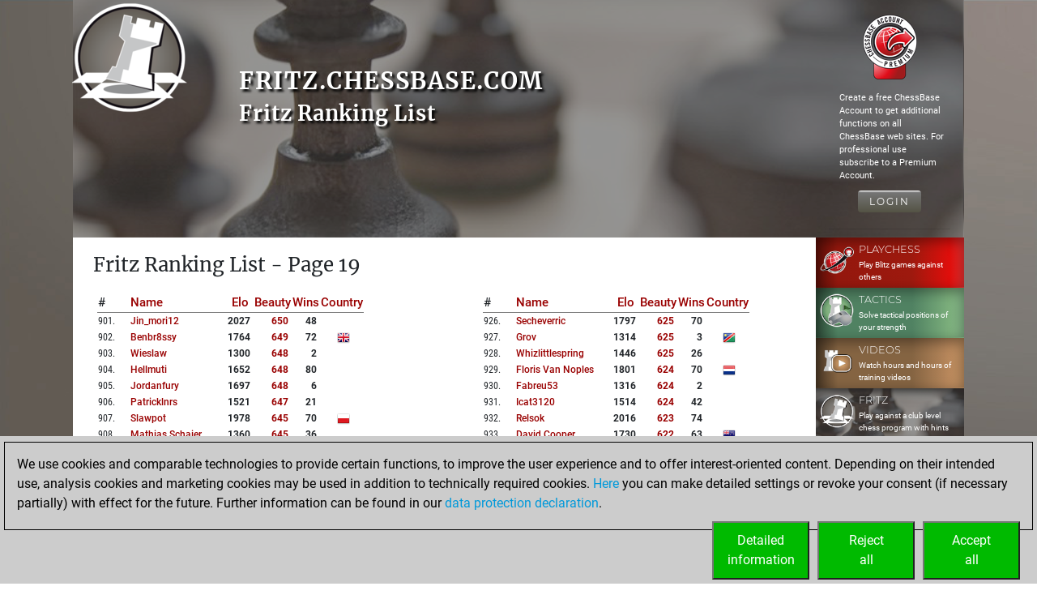

--- FILE ---
content_type: text/html; charset=utf-8
request_url: https://myfritz.chessbase.com/en/RankingList?Type=Wins&nPage=18&sort=beauty
body_size: 17551
content:



<!DOCTYPE html>
<html>
<head>
    <meta charset="utf-8" />
    <meta name="viewport" content="width=device-width" />
    <meta name="description" content="The ranking list of all players who beat Fritz." />

    <meta name="application-name" />
    <meta name="mobile-web-app-capable" content="yes" />
    <meta name="apple-mobile-web-app-capable" content="yes" />

    <link rel="canonical" href="https://fritz.chessbase.com" />

    <link rel="icon" href=/Images/faviconfritz.ico type="image/x-icon" />

    <title>Fritz Ranking List</title>
    <link href="https://fonts.googleapis.com/css?family=Roboto" rel="stylesheet" type="text/css">
    <link href="https://fonts.googleapis.com/css?family=Montserrat" rel="stylesheet" type="text/css">
    <link href="https://fonts.googleapis.com/css?family=Roboto%20Condensed" rel="stylesheet" type="text/css">

        <link rel="alternate" hreflang="en" href="/en/RankingList" />
        <link rel="alternate" hreflang="de" href="/de/RankingList" />
        <link rel="alternate" hreflang="fr" href="/fr/RankingList" />

    
	<link href="/Content/fritzcss?v=NI0vIeEjTJvS8qX6_8QjNnvVNZ4_CdvRdei7XLF7oVo1" rel="stylesheet"/>

	


            <!-- Google Tag Manager -->
            <script>

                (function (w,d,s,l,i)
                {
                    RunGoogleCode(w,d,s,l,i);
                })(window,document,'script','dataLayer','UA-2255141-32');

                
                function RunGoogleCode(w,d,s,l,i) {
                    var createCookies = false;

                    if ( document.cookie.indexOf('CB_COOKIE_PRIVACY_Analytics') > -1 || document.cookie.indexOf('CB_COOKIE_PRIVACY_Marketing') > -1)
                    {
                        var cookieList = (document.cookie) ? document.cookie.split(';') : [];
                        for (var ii = 0, n = cookieList.length; ii != n; ++ii) {
                            var cookie = cookieList[ii];
                            var f = cookie.indexOf('=');
                            if (f >= 0) {
                                var cookieName = cookie.substring(0, f);
                                var cookieValue = cookie.substring(f + 1);

                                if (cookieName.indexOf('CB_COOKIE_PRIVACY_Analytics') > -1 && cookieValue == 1) {
                                    createCookies = true;
                                }
                            }
                        }
                    }

                    //if (createCookies == true && document.cookie.indexOf('_ga') < 0)
                    if (createCookies == true)
                    {
                        console.log('create cookies');
                        w[l] = w[l]||[];
                        w[l].push({'gtm.start': new Date().getTime(),event:'gtm.js'});
                        var f = d.getElementsByTagName(s)[0],j=d.createElement(s),dl=l!='dataLayer'?'&l='+l:'';
                        j.async=true;
                        j.src='https://www.googletagmanager.com/gtm.js?id='+i+dl;

                        f.parentNode.insertBefore(j,f);
                    }else{
                        console.log('no cookies');
                    }
                }

            </script>
            <!-- End Google Tag Manager --></head>
<body>
    
            <!-- Google Tag Manager (noscript) -->
            <noscript><iframe src='https://www.googletagmanager.com/ns.html?id=UA-2255141-32'
            height='0' width='0' style='display:none;visibility:hidden'></iframe></noscript>
            <!-- End Google Tag Manager(noscript) -->

    <a name="top"></a>

        <div class="body-content">
            <div class="container-fluid px-0 cbSurroundBG">
                







<div class="row no-gutters cbFritzBG">
   <div class="col-lg-10 col-md-9 cbSiteTitle">
      <div class="row">
         <div class="d-none d-md-block col-md-2 pl-0 cbLogoTopLeft">
            <a href='/en'>
               <img src="/Images/FritzLogo.png" />
            </a>
         </div>
         <div class="col-12 col-md-10 cbCenterContent">
            <div class="cbTitleInner">
               <h1>fritz.chessbase.com</h1>
               <h2>Fritz Ranking List</h2>
            </div>
         </div>
      </div>
   </div>
   <div class="col-lg-2 col-md-3 d-none d-md-block pl-0 pr-0">
      


<div class="cbAccountcol">
		<div class="cbAccountLogo">
			<a href=https://account.chessbase.com target="_blank">
				<img src="/Images/Premium80.png" />
			</a>
		</div>
		<div class="cbAccountText d-none d-md-block">
			Create a free ChessBase Account to get additional functions on all ChessBase web sites. For professional use subscribe to a Premium Account.
		</div>
		<div class="cbToLoginButton">
			<a href='/en/logon?returnurl=%2F' class="common_button">Login</a>
		</div>
</div>


   </div>
</div>



<div class="cbRankingList">
	<div class="row no-gutters">
		<div class="col-lg-10 col-md-10 cbContentBG">
			<div class="col-12">
				<h1>Fritz Ranking List - Page 19</h1>
			</div>

			<div class="col-12">
				<div id="cbPartial">

<div>
        <div class="row">
        <div class="col-12 col-lg-6 pr-xl-5">
                <div class="cbRankingColumnTable" column="0">
        <table>
            <thead class="cbRankingsHeader">
                <tr>
                    <td class="cbRankingHeaderEnum">#</td>
                        <td class="cbRankingHeaderName">
        <a href=/en/RankingList?Type=Wins&amp;nPage=18&amp;sort=name class="cbRankingHeaderLink">Name</a>
    </td>

                        <td class="cbRankingHeaderElo">
        <a href=/en/RankingList?Type=Wins&amp;nPage=18&amp;sort=elo class="cbRankingHeaderLink">Elo</a>
    </td>

                        <td class="cbRankingHeaderElo">
        <a href=/en/RankingList?Type=Wins&amp;nPage=18&amp;sort=beauty class="cbRankingHeaderLink">Beauty</a>
    </td>

                        <td class="cbRankingHeaderElo">
        <a href=/en/RankingList?Type=Wins&amp;nPage=18&amp;sort=wins class="cbRankingHeaderLink">Wins</a>
    </td>

                        <td class="cbRankingHeaderCountry">
        <a href=/en/RankingList?Type=Wins&amp;nPage=18&amp;sort=country class="cbRankingHeaderLink">Country</a>
    </td>

                </tr>
            </thead>

            <tr class="cbRankingsRow">
                <td class="cbRankingsEnum">901<span>.</span></td>
                <td class="cbRankingsName"><a href='https://play.chessbase.com/en/User/jin_mori12'>jin_mori12</a></td>
                <td class="cbRankingsElo">2027</td>
                <td class="cbRankingsElo"><a href='/en/UserBeautyScoreDetail?userName=jin_mori12'>650</a></td>
                        <td class="cbRankingsElo">48</td>

                <td class="cbRankingsCountry">
                </td>
            </tr>
            <tr class="cbRankingsRow">
                <td class="cbRankingsEnum">902<span>.</span></td>
                <td class="cbRankingsName"><a href='https://play.chessbase.com/en/User/benbr8ssy'>benbr8ssy</a></td>
                <td class="cbRankingsElo">1764</td>
                <td class="cbRankingsElo"><a href='/en/UserBeautyScoreDetail?userName=benbr8ssy'>649</a></td>
                        <td class="cbRankingsElo">72</td>

                <td class="cbRankingsCountry">
                        <img src="/Images/Flags16/United Kingdom(great Britain).png" />
                </td>
            </tr>
            <tr class="cbRankingsRow">
                <td class="cbRankingsEnum">903<span>.</span></td>
                <td class="cbRankingsName"><a href='https://play.chessbase.com/en/User/wieslaw'>wieslaw</a></td>
                <td class="cbRankingsElo">1300</td>
                <td class="cbRankingsElo"><a href='/en/UserBeautyScoreDetail?userName=wieslaw'>648</a></td>
                        <td class="cbRankingsElo">2</td>

                <td class="cbRankingsCountry">
                </td>
            </tr>
            <tr class="cbRankingsRow">
                <td class="cbRankingsEnum">904<span>.</span></td>
                <td class="cbRankingsName"><a href='https://play.chessbase.com/en/User/hellmuti'>hellmuti</a></td>
                <td class="cbRankingsElo">1652</td>
                <td class="cbRankingsElo"><a href='/en/UserBeautyScoreDetail?userName=hellmuti'>648</a></td>
                        <td class="cbRankingsElo">80</td>

                <td class="cbRankingsCountry">
                </td>
            </tr>
            <tr class="cbRankingsRow">
                <td class="cbRankingsEnum">905<span>.</span></td>
                <td class="cbRankingsName"><a href='https://play.chessbase.com/en/User/jordanfury'>jordanfury</a></td>
                <td class="cbRankingsElo">1697</td>
                <td class="cbRankingsElo"><a href='/en/UserBeautyScoreDetail?userName=jordanfury'>648</a></td>
                        <td class="cbRankingsElo">6</td>

                <td class="cbRankingsCountry">
                </td>
            </tr>
            <tr class="cbRankingsRow">
                <td class="cbRankingsEnum">906<span>.</span></td>
                <td class="cbRankingsName"><a href='https://play.chessbase.com/en/User/patricklnrs'>patricklnrs</a></td>
                <td class="cbRankingsElo">1521</td>
                <td class="cbRankingsElo"><a href='/en/UserBeautyScoreDetail?userName=patricklnrs'>647</a></td>
                        <td class="cbRankingsElo">21</td>

                <td class="cbRankingsCountry">
                </td>
            </tr>
            <tr class="cbRankingsRow">
                <td class="cbRankingsEnum">907<span>.</span></td>
                <td class="cbRankingsName"><a href='https://play.chessbase.com/en/User/slawpot'>slawpot</a></td>
                <td class="cbRankingsElo">1978</td>
                <td class="cbRankingsElo"><a href='/en/UserBeautyScoreDetail?userName=slawpot'>645</a></td>
                        <td class="cbRankingsElo">70</td>

                <td class="cbRankingsCountry">
                        <img src="/Images/Flags16/Poland.png" />
                </td>
            </tr>
            <tr class="cbRankingsRow">
                <td class="cbRankingsEnum">908<span>.</span></td>
                <td class="cbRankingsName"><a href='https://play.chessbase.com/en/User/mathias%20schaier'>mathias schaier</a></td>
                <td class="cbRankingsElo">1360</td>
                <td class="cbRankingsElo"><a href='/en/UserBeautyScoreDetail?userName=mathias%20schaier'>645</a></td>
                        <td class="cbRankingsElo">36</td>

                <td class="cbRankingsCountry">
                </td>
            </tr>
            <tr class="cbRankingsRow">
                <td class="cbRankingsEnum">909<span>.</span></td>
                <td class="cbRankingsName"><a href='https://play.chessbase.com/en/User/svenzo'>svenzo</a></td>
                <td class="cbRankingsElo">1759</td>
                <td class="cbRankingsElo"><a href='/en/UserBeautyScoreDetail?userName=svenzo'>645</a></td>
                        <td class="cbRankingsElo">61</td>

                <td class="cbRankingsCountry">
                </td>
            </tr>
            <tr class="cbRankingsRow">
                <td class="cbRankingsEnum">910<span>.</span></td>
                <td class="cbRankingsName"><a href='https://play.chessbase.com/en/User/mazinra'>mazinra</a></td>
                <td class="cbRankingsElo">1929</td>
                <td class="cbRankingsElo"><a href='/en/UserBeautyScoreDetail?userName=mazinra'>645</a></td>
                        <td class="cbRankingsElo">45</td>

                <td class="cbRankingsCountry">
                </td>
            </tr>
            <tr class="cbRankingsRow">
                <td class="cbRankingsEnum">911<span>.</span></td>
                <td class="cbRankingsName"><a href='https://play.chessbase.com/en/User/ex111'>ex111</a></td>
                <td class="cbRankingsElo">1696</td>
                <td class="cbRankingsElo"><a href='/en/UserBeautyScoreDetail?userName=ex111'>644</a></td>
                        <td class="cbRankingsElo">36</td>

                <td class="cbRankingsCountry">
                </td>
            </tr>
            <tr class="cbRankingsRow">
                <td class="cbRankingsEnum">912<span>.</span></td>
                <td class="cbRankingsName"><a href='https://play.chessbase.com/en/User/baldoovino'>baldoovino</a></td>
                <td class="cbRankingsElo">1428</td>
                <td class="cbRankingsElo"><a href='/en/UserBeautyScoreDetail?userName=baldoovino'>642</a></td>
                        <td class="cbRankingsElo">12</td>

                <td class="cbRankingsCountry">
                </td>
            </tr>
            <tr class="cbRankingsRow">
                <td class="cbRankingsEnum">913<span>.</span></td>
                <td class="cbRankingsName"><a href='https://play.chessbase.com/en/User/kayahanarem'>kayahanarem</a></td>
                <td class="cbRankingsElo">1646</td>
                <td class="cbRankingsElo"><a href='/en/UserBeautyScoreDetail?userName=kayahanarem'>640</a></td>
                        <td class="cbRankingsElo">18</td>

                <td class="cbRankingsCountry">
                </td>
            </tr>
            <tr class="cbRankingsRow">
                <td class="cbRankingsEnum">914<span>.</span></td>
                <td class="cbRankingsName"><a href='https://play.chessbase.com/en/User/qiey782yb28%23e9_w'>qiey782yb28#e9_w</a></td>
                <td class="cbRankingsElo">2002</td>
                <td class="cbRankingsElo"><a href='/en/UserBeautyScoreDetail?userName=qiey782yb28%23e9_w'>640</a></td>
                        <td class="cbRankingsElo">78</td>

                <td class="cbRankingsCountry">
                        <img src="/Images/Flags16/Fide.png" />
                </td>
            </tr>
            <tr class="cbRankingsRow">
                <td class="cbRankingsEnum">915<span>.</span></td>
                <td class="cbRankingsName"><a href='https://play.chessbase.com/en/User/greekgambit'>greekgambit</a></td>
                <td class="cbRankingsElo">1488</td>
                <td class="cbRankingsElo"><a href='/en/UserBeautyScoreDetail?userName=greekgambit'>636</a></td>
                        <td class="cbRankingsElo">25</td>

                <td class="cbRankingsCountry">
                        <img src="/Images/Flags16/Usa.png" />
                </td>
            </tr>
            <tr class="cbRankingsRow">
                <td class="cbRankingsEnum">916<span>.</span></td>
                <td class="cbRankingsName"><a href='https://play.chessbase.com/en/User/sunaru1'>sunaru1</a></td>
                <td class="cbRankingsElo">1454</td>
                <td class="cbRankingsElo"><a href='/en/UserBeautyScoreDetail?userName=sunaru1'>635</a></td>
                        <td class="cbRankingsElo">25</td>

                <td class="cbRankingsCountry">
                </td>
            </tr>
            <tr class="cbRankingsRow">
                <td class="cbRankingsEnum">917<span>.</span></td>
                <td class="cbRankingsName"><a href='https://play.chessbase.com/en/User/andyma1024'>andyma1024</a></td>
                <td class="cbRankingsElo">2000</td>
                <td class="cbRankingsElo"><a href='/en/UserBeautyScoreDetail?userName=andyma1024'>633</a></td>
                        <td class="cbRankingsElo">47</td>

                <td class="cbRankingsCountry">
                        <img src="/Images/Flags16/Hong Kong.png" />
                </td>
            </tr>
            <tr class="cbRankingsRow">
                <td class="cbRankingsEnum">918<span>.</span></td>
                <td class="cbRankingsName"><a href='https://play.chessbase.com/en/User/emptor'>emptor</a></td>
                <td class="cbRankingsElo">1701</td>
                <td class="cbRankingsElo"><a href='/en/UserBeautyScoreDetail?userName=emptor'>632</a></td>
                        <td class="cbRankingsElo">13</td>

                <td class="cbRankingsCountry">
                </td>
            </tr>
            <tr class="cbRankingsRow">
                <td class="cbRankingsEnum">919<span>.</span></td>
                <td class="cbRankingsName"><a href='https://play.chessbase.com/en/User/nrr26000'>nrr26000</a></td>
                <td class="cbRankingsElo">1365</td>
                <td class="cbRankingsElo"><a href='/en/UserBeautyScoreDetail?userName=nrr26000'>632</a></td>
                        <td class="cbRankingsElo">0</td>

                <td class="cbRankingsCountry">
                        <img src="/Images/Flags16/India.png" />
                </td>
            </tr>
            <tr class="cbRankingsRow">
                <td class="cbRankingsEnum">920<span>.</span></td>
                <td class="cbRankingsName"><a href='https://play.chessbase.com/en/User/glebwinter'>glebwinter</a></td>
                <td class="cbRankingsElo">1630</td>
                <td class="cbRankingsElo"><a href='/en/UserBeautyScoreDetail?userName=glebwinter'>631</a></td>
                        <td class="cbRankingsElo">40</td>

                <td class="cbRankingsCountry">
                </td>
            </tr>
            <tr class="cbRankingsRow">
                <td class="cbRankingsEnum">921<span>.</span></td>
                <td class="cbRankingsName"><a href='https://play.chessbase.com/en/User/chiccco'>chiccco</a></td>
                <td class="cbRankingsElo">1501</td>
                <td class="cbRankingsElo"><a href='/en/UserBeautyScoreDetail?userName=chiccco'>630</a></td>
                        <td class="cbRankingsElo">75</td>

                <td class="cbRankingsCountry">
                        <img src="/Images/Flags16/Germany.png" />
                </td>
            </tr>
            <tr class="cbRankingsRow">
                <td class="cbRankingsEnum">922<span>.</span></td>
                <td class="cbRankingsName"><a href='https://play.chessbase.com/en/User/mivaan'>mivaan</a></td>
                <td class="cbRankingsElo">1667</td>
                <td class="cbRankingsElo"><a href='/en/UserBeautyScoreDetail?userName=mivaan'>630</a></td>
                        <td class="cbRankingsElo">6</td>

                <td class="cbRankingsCountry">
                </td>
            </tr>
            <tr class="cbRankingsRow">
                <td class="cbRankingsEnum">923<span>.</span></td>
                <td class="cbRankingsName"><a href='https://play.chessbase.com/en/User/mahakala'>mahakala</a></td>
                <td class="cbRankingsElo">1582</td>
                <td class="cbRankingsElo"><a href='/en/UserBeautyScoreDetail?userName=mahakala'>629</a></td>
                        <td class="cbRankingsElo">60</td>

                <td class="cbRankingsCountry">
                </td>
            </tr>
            <tr class="cbRankingsRow">
                <td class="cbRankingsEnum">924<span>.</span></td>
                <td class="cbRankingsName"><a href='https://play.chessbase.com/en/User/roter%20hirsch'>roter hirsch</a></td>
                <td class="cbRankingsElo">1287</td>
                <td class="cbRankingsElo"><a href='/en/UserBeautyScoreDetail?userName=roter%20hirsch'>627</a></td>
                        <td class="cbRankingsElo">4</td>

                <td class="cbRankingsCountry">
                </td>
            </tr>
            <tr class="cbRankingsRow">
                <td class="cbRankingsEnum">925<span>.</span></td>
                <td class="cbRankingsName"><a href='https://play.chessbase.com/en/User/craig%20s'>craig s</a></td>
                <td class="cbRankingsElo">1786</td>
                <td class="cbRankingsElo"><a href='/en/UserBeautyScoreDetail?userName=craig%20s'>626</a></td>
                        <td class="cbRankingsElo">59</td>

                <td class="cbRankingsCountry">
                        <img src="/Images/Flags16/United Kingdom(great Britain).png" />
                </td>
            </tr>
        </table>
    </div>

        </div>
        <div class="col-12 col-lg-6 pl-xl-5">
                <div class="cbRankingColumnTable" column="1">
        <table>
            <thead class="cbRankingsHeader">
                <tr>
                    <td class="cbRankingHeaderEnum">#</td>
                        <td class="cbRankingHeaderName">
        <a href=/en/RankingList?Type=Wins&amp;nPage=18&amp;sort=name class="cbRankingHeaderLink">Name</a>
    </td>

                        <td class="cbRankingHeaderElo">
        <a href=/en/RankingList?Type=Wins&amp;nPage=18&amp;sort=elo class="cbRankingHeaderLink">Elo</a>
    </td>

                        <td class="cbRankingHeaderElo">
        <a href=/en/RankingList?Type=Wins&amp;nPage=18&amp;sort=beauty class="cbRankingHeaderLink">Beauty</a>
    </td>

                        <td class="cbRankingHeaderElo">
        <a href=/en/RankingList?Type=Wins&amp;nPage=18&amp;sort=wins class="cbRankingHeaderLink">Wins</a>
    </td>

                        <td class="cbRankingHeaderCountry">
        <a href=/en/RankingList?Type=Wins&amp;nPage=18&amp;sort=country class="cbRankingHeaderLink">Country</a>
    </td>

                </tr>
            </thead>

            <tr class="cbRankingsRow">
                <td class="cbRankingsEnum">926<span>.</span></td>
                <td class="cbRankingsName"><a href='https://play.chessbase.com/en/User/secheverric'>secheverric</a></td>
                <td class="cbRankingsElo">1797</td>
                <td class="cbRankingsElo"><a href='/en/UserBeautyScoreDetail?userName=secheverric'>625</a></td>
                        <td class="cbRankingsElo">70</td>

                <td class="cbRankingsCountry">
                </td>
            </tr>
            <tr class="cbRankingsRow">
                <td class="cbRankingsEnum">927<span>.</span></td>
                <td class="cbRankingsName"><a href='https://play.chessbase.com/en/User/grov'>grov</a></td>
                <td class="cbRankingsElo">1314</td>
                <td class="cbRankingsElo"><a href='/en/UserBeautyScoreDetail?userName=grov'>625</a></td>
                        <td class="cbRankingsElo">3</td>

                <td class="cbRankingsCountry">
                        <img src="/Images/Flags16/Namibia.png" />
                </td>
            </tr>
            <tr class="cbRankingsRow">
                <td class="cbRankingsEnum">928<span>.</span></td>
                <td class="cbRankingsName"><a href='https://play.chessbase.com/en/User/whizlittlespring'>whizlittlespring</a></td>
                <td class="cbRankingsElo">1446</td>
                <td class="cbRankingsElo"><a href='/en/UserBeautyScoreDetail?userName=whizlittlespring'>625</a></td>
                        <td class="cbRankingsElo">26</td>

                <td class="cbRankingsCountry">
                </td>
            </tr>
            <tr class="cbRankingsRow">
                <td class="cbRankingsEnum">929<span>.</span></td>
                <td class="cbRankingsName"><a href='https://play.chessbase.com/en/User/floris%20van%20noples'>floris van noples</a></td>
                <td class="cbRankingsElo">1801</td>
                <td class="cbRankingsElo"><a href='/en/UserBeautyScoreDetail?userName=floris%20van%20noples'>624</a></td>
                        <td class="cbRankingsElo">70</td>

                <td class="cbRankingsCountry">
                        <img src="/Images/Flags16/Netherlands.png" />
                </td>
            </tr>
            <tr class="cbRankingsRow">
                <td class="cbRankingsEnum">930<span>.</span></td>
                <td class="cbRankingsName"><a href='https://play.chessbase.com/en/User/fabreu53'>fabreu53</a></td>
                <td class="cbRankingsElo">1316</td>
                <td class="cbRankingsElo"><a href='/en/UserBeautyScoreDetail?userName=fabreu53'>624</a></td>
                        <td class="cbRankingsElo">2</td>

                <td class="cbRankingsCountry">
                </td>
            </tr>
            <tr class="cbRankingsRow">
                <td class="cbRankingsEnum">931<span>.</span></td>
                <td class="cbRankingsName"><a href='https://play.chessbase.com/en/User/icat3120'>icat3120</a></td>
                <td class="cbRankingsElo">1514</td>
                <td class="cbRankingsElo"><a href='/en/UserBeautyScoreDetail?userName=icat3120'>624</a></td>
                        <td class="cbRankingsElo">42</td>

                <td class="cbRankingsCountry">
                </td>
            </tr>
            <tr class="cbRankingsRow">
                <td class="cbRankingsEnum">932<span>.</span></td>
                <td class="cbRankingsName"><a href='https://play.chessbase.com/en/User/relsok'>relsok</a></td>
                <td class="cbRankingsElo">2016</td>
                <td class="cbRankingsElo"><a href='/en/UserBeautyScoreDetail?userName=relsok'>623</a></td>
                        <td class="cbRankingsElo">74</td>

                <td class="cbRankingsCountry">
                </td>
            </tr>
            <tr class="cbRankingsRow">
                <td class="cbRankingsEnum">933<span>.</span></td>
                <td class="cbRankingsName"><a href='https://play.chessbase.com/en/User/david%20cooper'>david cooper</a></td>
                <td class="cbRankingsElo">1730</td>
                <td class="cbRankingsElo"><a href='/en/UserBeautyScoreDetail?userName=david%20cooper'>622</a></td>
                        <td class="cbRankingsElo">63</td>

                <td class="cbRankingsCountry">
                        <img src="/Images/Flags16/New Zealand.png" />
                </td>
            </tr>
            <tr class="cbRankingsRow">
                <td class="cbRankingsEnum">934<span>.</span></td>
                <td class="cbRankingsName"><a href='https://play.chessbase.com/en/User/spreewaldgurke'>spreewaldgurke</a></td>
                <td class="cbRankingsElo">1650</td>
                <td class="cbRankingsElo"><a href='/en/UserBeautyScoreDetail?userName=spreewaldgurke'>622</a></td>
                        <td class="cbRankingsElo">49</td>

                <td class="cbRankingsCountry">
                </td>
            </tr>
            <tr class="cbRankingsRow">
                <td class="cbRankingsEnum">935<span>.</span></td>
                <td class="cbRankingsName"><a href='https://play.chessbase.com/en/User/hbms1234'>hbms1234</a></td>
                <td class="cbRankingsElo">1523</td>
                <td class="cbRankingsElo"><a href='/en/UserBeautyScoreDetail?userName=hbms1234'>622</a></td>
                        <td class="cbRankingsElo">41</td>

                <td class="cbRankingsCountry">
                </td>
            </tr>
            <tr class="cbRankingsRow">
                <td class="cbRankingsEnum">936<span>.</span></td>
                <td class="cbRankingsName"><a href='https://play.chessbase.com/en/User/micchess'>micchess</a></td>
                <td class="cbRankingsElo">1725</td>
                <td class="cbRankingsElo"><a href='/en/UserBeautyScoreDetail?userName=micchess'>622</a></td>
                        <td class="cbRankingsElo">51</td>

                <td class="cbRankingsCountry">
                        <img src="/Images/Flags16/France.png" />
                </td>
            </tr>
            <tr class="cbRankingsRow">
                <td class="cbRankingsEnum">937<span>.</span></td>
                <td class="cbRankingsName"><a href='https://play.chessbase.com/en/User/earthdawn'>earthdawn</a></td>
                <td class="cbRankingsElo">1586</td>
                <td class="cbRankingsElo"><a href='/en/UserBeautyScoreDetail?userName=earthdawn'>621</a></td>
                        <td class="cbRankingsElo">42</td>

                <td class="cbRankingsCountry">
                </td>
            </tr>
            <tr class="cbRankingsRow">
                <td class="cbRankingsEnum">938<span>.</span></td>
                <td class="cbRankingsName"><a href='https://play.chessbase.com/en/User/oilbeater'>oilbeater</a></td>
                <td class="cbRankingsElo">1737</td>
                <td class="cbRankingsElo"><a href='/en/UserBeautyScoreDetail?userName=oilbeater'>620</a></td>
                        <td class="cbRankingsElo">88</td>

                <td class="cbRankingsCountry">
                </td>
            </tr>
            <tr class="cbRankingsRow">
                <td class="cbRankingsEnum">939<span>.</span></td>
                <td class="cbRankingsName"><a href='https://play.chessbase.com/en/User/kieblera5'>kieblera5</a></td>
                <td class="cbRankingsElo">1633</td>
                <td class="cbRankingsElo"><a href='/en/UserBeautyScoreDetail?userName=kieblera5'>619</a></td>
                        <td class="cbRankingsElo">41</td>

                <td class="cbRankingsCountry">
                </td>
            </tr>
            <tr class="cbRankingsRow">
                <td class="cbRankingsEnum">940<span>.</span></td>
                <td class="cbRankingsName"><a href='https://play.chessbase.com/en/User/derbochumer'>derbochumer</a></td>
                <td class="cbRankingsElo">1801</td>
                <td class="cbRankingsElo"><a href='/en/UserBeautyScoreDetail?userName=derbochumer'>618</a></td>
                        <td class="cbRankingsElo">24</td>

                <td class="cbRankingsCountry">
                </td>
            </tr>
            <tr class="cbRankingsRow">
                <td class="cbRankingsEnum">941<span>.</span></td>
                <td class="cbRankingsName"><a href='https://play.chessbase.com/en/User/egarciachess'>egarciachess</a></td>
                <td class="cbRankingsElo">1764</td>
                <td class="cbRankingsElo"><a href='/en/UserBeautyScoreDetail?userName=egarciachess'>617</a></td>
                        <td class="cbRankingsElo">31</td>

                <td class="cbRankingsCountry">
                </td>
            </tr>
            <tr class="cbRankingsRow">
                <td class="cbRankingsEnum">942<span>.</span></td>
                <td class="cbRankingsName"><a href='https://play.chessbase.com/en/User/dede541'>dede541</a></td>
                <td class="cbRankingsElo">1733</td>
                <td class="cbRankingsElo"><a href='/en/UserBeautyScoreDetail?userName=dede541'>617</a></td>
                        <td class="cbRankingsElo">40</td>

                <td class="cbRankingsCountry">
                        <img src="/Images/Flags16/Switzerland.png" />
                </td>
            </tr>
            <tr class="cbRankingsRow">
                <td class="cbRankingsEnum">943<span>.</span></td>
                <td class="cbRankingsName"><a href='https://play.chessbase.com/en/User/wethly'>wethly</a></td>
                <td class="cbRankingsElo">1447</td>
                <td class="cbRankingsElo"><a href='/en/UserBeautyScoreDetail?userName=wethly'>616</a></td>
                        <td class="cbRankingsElo">34</td>

                <td class="cbRankingsCountry">
                </td>
            </tr>
            <tr class="cbRankingsRow">
                <td class="cbRankingsEnum">944<span>.</span></td>
                <td class="cbRankingsName"><a href='https://play.chessbase.com/en/User/il2randr'>il2randr</a></td>
                <td class="cbRankingsElo">1771</td>
                <td class="cbRankingsElo"><a href='/en/UserBeautyScoreDetail?userName=il2randr'>614</a></td>
                        <td class="cbRankingsElo">95</td>

                <td class="cbRankingsCountry">
                        <img src="/Images/Flags16/Usa.png" />
                </td>
            </tr>
            <tr class="cbRankingsRow">
                <td class="cbRankingsEnum">945<span>.</span></td>
                <td class="cbRankingsName"><a href='https://play.chessbase.com/en/User/dr%20biscuit'>dr biscuit</a></td>
                <td class="cbRankingsElo">1580</td>
                <td class="cbRankingsElo"><a href='/en/UserBeautyScoreDetail?userName=dr%20biscuit'>614</a></td>
                        <td class="cbRankingsElo">48</td>

                <td class="cbRankingsCountry">
                </td>
            </tr>
            <tr class="cbRankingsRow">
                <td class="cbRankingsEnum">946<span>.</span></td>
                <td class="cbRankingsName"><a href='https://play.chessbase.com/en/User/strabs'>strabs</a></td>
                <td class="cbRankingsElo">1390</td>
                <td class="cbRankingsElo"><a href='/en/UserBeautyScoreDetail?userName=strabs'>614</a></td>
                        <td class="cbRankingsElo">16</td>

                <td class="cbRankingsCountry">
                </td>
            </tr>
            <tr class="cbRankingsRow">
                <td class="cbRankingsEnum">947<span>.</span></td>
                <td class="cbRankingsName"><a href='https://play.chessbase.com/en/User/notna123'>notna123</a></td>
                <td class="cbRankingsElo">1453</td>
                <td class="cbRankingsElo"><a href='/en/UserBeautyScoreDetail?userName=notna123'>614</a></td>
                        <td class="cbRankingsElo">4</td>

                <td class="cbRankingsCountry">
                </td>
            </tr>
            <tr class="cbRankingsRow">
                <td class="cbRankingsEnum">948<span>.</span></td>
                <td class="cbRankingsName"><a href='https://play.chessbase.com/en/User/jimbrad'>jimbrad</a></td>
                <td class="cbRankingsElo">1740</td>
                <td class="cbRankingsElo"><a href='/en/UserBeautyScoreDetail?userName=jimbrad'>613</a></td>
                        <td class="cbRankingsElo">62</td>

                <td class="cbRankingsCountry">
                </td>
            </tr>
            <tr class="cbRankingsRow">
                <td class="cbRankingsEnum">949<span>.</span></td>
                <td class="cbRankingsName"><a href='https://play.chessbase.com/en/User/joachimtiedemann'>joachimtiedemann</a></td>
                <td class="cbRankingsElo">1319</td>
                <td class="cbRankingsElo"><a href='/en/UserBeautyScoreDetail?userName=joachimtiedemann'>613</a></td>
                        <td class="cbRankingsElo">1</td>

                <td class="cbRankingsCountry">
                </td>
            </tr>
            <tr class="cbRankingsRow">
                <td class="cbRankingsEnum">950<span>.</span></td>
                <td class="cbRankingsName"><a href='https://play.chessbase.com/en/User/rolandweickert66'>rolandweickert66</a></td>
                <td class="cbRankingsElo">1911</td>
                <td class="cbRankingsElo"><a href='/en/UserBeautyScoreDetail?userName=rolandweickert66'>609</a></td>
                        <td class="cbRankingsElo">134</td>

                <td class="cbRankingsCountry">
                </td>
            </tr>
        </table>
    </div>

        </div>
    </div>

</div>





				</div>
			</div>
			<div class="col-12">
				<div class="cbRankingNav pl-xl-4">
						<div class="cbRankingBackNext">
	<span class="cbRankingNavLink">
		<a href=/en/RankingList?Type=Wins&amp;nPage=17&amp;sort=beauty&amp;nation=-1 class="common_button">Back</a>
				</span>
			<span class="cbRankingNavLink">
		<a href=/en/RankingList?Type=Wins&amp;nPage=19&amp;sort=beauty&amp;nation=-1 class="common_button">Next</a>
				</span>
					<span class="cbRankingNavLink">
		<a href=/en class="common_button">Home</a>
	</span>

	</div>
	<div class="cbDirectPageButtons">
	<span class="cbRankingNavLink">
		<a href=/en/RankingList?Type=Wins&amp;nPage=0&amp;sort=beauty&amp;nation=-1 class="common_button yellow">1: 1-50</a>
				</span>
	<span class="cbRankingNavLink">
		<a href=/en/RankingList?Type=Wins&amp;nPage=1&amp;sort=beauty&amp;nation=-1 class="common_button yellow">2: 51-100</a>
				</span>
	<span class="cbRankingNavLink">
		<a href=/en/RankingList?Type=Wins&amp;nPage=2&amp;sort=beauty&amp;nation=-1 class="common_button yellow">3: 101-150</a>
				</span>
	<span class="cbRankingNavLink">
		<a href=/en/RankingList?Type=Wins&amp;nPage=3&amp;sort=beauty&amp;nation=-1 class="common_button yellow">4: 151-200</a>
				</span>
	<span class="cbRankingNavLink">
		<a href=/en/RankingList?Type=Wins&amp;nPage=4&amp;sort=beauty&amp;nation=-1 class="common_button yellow">5: 201-250</a>
				</span>
	<span class="cbRankingNavLink">
		<a href=/en/RankingList?Type=Wins&amp;nPage=5&amp;sort=beauty&amp;nation=-1 class="common_button yellow">6: 251-300</a>
				</span>
	<span class="cbRankingNavLink">
		<a href=/en/RankingList?Type=Wins&amp;nPage=6&amp;sort=beauty&amp;nation=-1 class="common_button yellow">7: 301-350</a>
				</span>
	<span class="cbRankingNavLink">
		<a href=/en/RankingList?Type=Wins&amp;nPage=7&amp;sort=beauty&amp;nation=-1 class="common_button yellow">8: 351-400</a>
				</span>
	<span class="cbRankingNavLink">
		<a href=/en/RankingList?Type=Wins&amp;nPage=8&amp;sort=beauty&amp;nation=-1 class="common_button yellow">9: 401-450</a>
				</span>
	<span class="cbRankingNavLink">
		<a href=/en/RankingList?Type=Wins&amp;nPage=9&amp;sort=beauty&amp;nation=-1 class="common_button yellow">10: 451-500</a>
				</span>
	<span class="cbRankingNavLink">
		<a href=/en/RankingList?Type=Wins&amp;nPage=10&amp;sort=beauty&amp;nation=-1 class="common_button yellow">11: 501-550</a>
				</span>
	<span class="cbRankingNavLink">
		<a href=/en/RankingList?Type=Wins&amp;nPage=11&amp;sort=beauty&amp;nation=-1 class="common_button yellow">12: 551-600</a>
				</span>
	<span class="cbRankingNavLink">
		<a href=/en/RankingList?Type=Wins&amp;nPage=12&amp;sort=beauty&amp;nation=-1 class="common_button yellow">13: 601-650</a>
				</span>
	<span class="cbRankingNavLink">
		<a href=/en/RankingList?Type=Wins&amp;nPage=13&amp;sort=beauty&amp;nation=-1 class="common_button yellow">14: 651-700</a>
				</span>
	<span class="cbRankingNavLink">
		<a href=/en/RankingList?Type=Wins&amp;nPage=14&amp;sort=beauty&amp;nation=-1 class="common_button yellow">15: 701-750</a>
				</span>
	<span class="cbRankingNavLink">
		<a href=/en/RankingList?Type=Wins&amp;nPage=15&amp;sort=beauty&amp;nation=-1 class="common_button yellow">16: 751-800</a>
				</span>
	<span class="cbRankingNavLink">
		<a href=/en/RankingList?Type=Wins&amp;nPage=16&amp;sort=beauty&amp;nation=-1 class="common_button yellow">17: 801-850</a>
				</span>
	<span class="cbRankingNavLink">
		<a href=/en/RankingList?Type=Wins&amp;nPage=17&amp;sort=beauty&amp;nation=-1 class="common_button yellow">18: 851-900</a>
				</span>
	<span class="cbRankingNavLink">
		<a href=/en/RankingList?Type=Wins&amp;nPage=18&amp;sort=beauty&amp;nation=-1 class="common_button yellow">19: 901-950</a>
				</span>
	<span class="cbRankingNavLink">
		<a href=/en/RankingList?Type=Wins&amp;nPage=19&amp;sort=beauty&amp;nation=-1 class="common_button yellow">20: 951-1000</a>
				</span>
	<span class="cbRankingNavLink">
		<a href=/en/RankingList?Type=Wins&amp;nPage=20&amp;sort=beauty&amp;nation=-1 class="common_button yellow">21: 1001-1050</a>
				</span>
	<span class="cbRankingNavLink">
		<a href=/en/RankingList?Type=Wins&amp;nPage=21&amp;sort=beauty&amp;nation=-1 class="common_button yellow">22: 1051-1100</a>
				</span>
	<span class="cbRankingNavLink">
		<a href=/en/RankingList?Type=Wins&amp;nPage=22&amp;sort=beauty&amp;nation=-1 class="common_button yellow">23: 1101-1150</a>
				</span>
	<span class="cbRankingNavLink">
		<a href=/en/RankingList?Type=Wins&amp;nPage=23&amp;sort=beauty&amp;nation=-1 class="common_button yellow">24: 1151-1200</a>
				</span>
	<span class="cbRankingNavLink">
		<a href=/en/RankingList?Type=Wins&amp;nPage=24&amp;sort=beauty&amp;nation=-1 class="common_button yellow">25: 1201-1250</a>
				</span>
	<span class="cbRankingNavLink">
		<a href=/en/RankingList?Type=Wins&amp;nPage=25&amp;sort=beauty&amp;nation=-1 class="common_button yellow">26: 1251-1300</a>
				</span>
	<span class="cbRankingNavLink">
		<a href=/en/RankingList?Type=Wins&amp;nPage=26&amp;sort=beauty&amp;nation=-1 class="common_button yellow">27: 1301-1350</a>
				</span>
	<span class="cbRankingNavLink">
		<a href=/en/RankingList?Type=Wins&amp;nPage=27&amp;sort=beauty&amp;nation=-1 class="common_button yellow">28: 1351-1400</a>
				</span>
	<span class="cbRankingNavLink">
		<a href=/en/RankingList?Type=Wins&amp;nPage=28&amp;sort=beauty&amp;nation=-1 class="common_button yellow">29: 1401-1450</a>
				</span>
	<span class="cbRankingNavLink">
		<a href=/en/RankingList?Type=Wins&amp;nPage=29&amp;sort=beauty&amp;nation=-1 class="common_button yellow">30: 1451-1500</a>
				</span>
	<span class="cbRankingNavLink">
		<a href=/en/RankingList?Type=Wins&amp;nPage=30&amp;sort=beauty&amp;nation=-1 class="common_button yellow">31: 1501-1550</a>
				</span>
	<span class="cbRankingNavLink">
		<a href=/en/RankingList?Type=Wins&amp;nPage=31&amp;sort=beauty&amp;nation=-1 class="common_button yellow">32: 1551-1600</a>
				</span>
	<span class="cbRankingNavLink">
		<a href=/en/RankingList?Type=Wins&amp;nPage=32&amp;sort=beauty&amp;nation=-1 class="common_button yellow">33: 1601-1650</a>
				</span>
	<span class="cbRankingNavLink">
		<a href=/en/RankingList?Type=Wins&amp;nPage=33&amp;sort=beauty&amp;nation=-1 class="common_button yellow">34: 1651-1700</a>
				</span>
	<span class="cbRankingNavLink">
		<a href=/en/RankingList?Type=Wins&amp;nPage=34&amp;sort=beauty&amp;nation=-1 class="common_button yellow">35: 1701-1750</a>
				</span>
	<span class="cbRankingNavLink">
		<a href=/en/RankingList?Type=Wins&amp;nPage=35&amp;sort=beauty&amp;nation=-1 class="common_button yellow">36: 1751-1800</a>
				</span>
	<span class="cbRankingNavLink">
		<a href=/en/RankingList?Type=Wins&amp;nPage=36&amp;sort=beauty&amp;nation=-1 class="common_button yellow">37: 1801-1850</a>
				</span>
	<span class="cbRankingNavLink">
		<a href=/en/RankingList?Type=Wins&amp;nPage=37&amp;sort=beauty&amp;nation=-1 class="common_button yellow">38: 1851-1900</a>
				</span>
	<span class="cbRankingNavLink">
		<a href=/en/RankingList?Type=Wins&amp;nPage=38&amp;sort=beauty&amp;nation=-1 class="common_button yellow">39: 1901-1950</a>
				</span>
	<span class="cbRankingNavLink">
		<a href=/en/RankingList?Type=Wins&amp;nPage=39&amp;sort=beauty&amp;nation=-1 class="common_button yellow">40: 1951-2000</a>
				</span>
	<span class="cbRankingNavLink">
		<a href=/en/RankingList?Type=Wins&amp;nPage=40&amp;sort=beauty&amp;nation=-1 class="common_button yellow">41: 2001-2050</a>
				</span>
	<span class="cbRankingNavLink">
		<a href=/en/RankingList?Type=Wins&amp;nPage=41&amp;sort=beauty&amp;nation=-1 class="common_button yellow">42: 2051-2100</a>
				</span>
	<span class="cbRankingNavLink">
		<a href=/en/RankingList?Type=Wins&amp;nPage=42&amp;sort=beauty&amp;nation=-1 class="common_button yellow">43: 2101-2150</a>
				</span>
	<span class="cbRankingNavLink">
		<a href=/en/RankingList?Type=Wins&amp;nPage=43&amp;sort=beauty&amp;nation=-1 class="common_button yellow">44: 2151-2200</a>
				</span>
	<span class="cbRankingNavLink">
		<a href=/en/RankingList?Type=Wins&amp;nPage=44&amp;sort=beauty&amp;nation=-1 class="common_button yellow">45: 2201-2250</a>
				</span>
	<span class="cbRankingNavLink">
		<a href=/en/RankingList?Type=Wins&amp;nPage=45&amp;sort=beauty&amp;nation=-1 class="common_button yellow">46: 2251-2300</a>
				</span>
	<span class="cbRankingNavLink">
		<a href=/en/RankingList?Type=Wins&amp;nPage=46&amp;sort=beauty&amp;nation=-1 class="common_button yellow">47: 2301-2350</a>
				</span>
	<span class="cbRankingNavLink">
		<a href=/en/RankingList?Type=Wins&amp;nPage=47&amp;sort=beauty&amp;nation=-1 class="common_button yellow">48: 2351-2400</a>
				</span>
	<span class="cbRankingNavLink">
		<a href=/en/RankingList?Type=Wins&amp;nPage=48&amp;sort=beauty&amp;nation=-1 class="common_button yellow">49: 2401-2450</a>
				</span>
	<span class="cbRankingNavLink">
		<a href=/en/RankingList?Type=Wins&amp;nPage=49&amp;sort=beauty&amp;nation=-1 class="common_button yellow">50: 2451-2500</a>
				</span>
	<span class="cbRankingNavLink">
		<a href=/en/RankingList?Type=Wins&amp;nPage=50&amp;sort=beauty&amp;nation=-1 class="common_button yellow">51: 2501-2550</a>
				</span>
	<span class="cbRankingNavLink">
		<a href=/en/RankingList?Type=Wins&amp;nPage=51&amp;sort=beauty&amp;nation=-1 class="common_button yellow">52: 2551-2600</a>
				</span>
	<span class="cbRankingNavLink">
		<a href=/en/RankingList?Type=Wins&amp;nPage=52&amp;sort=beauty&amp;nation=-1 class="common_button yellow">53: 2601-2650</a>
				</span>
	<span class="cbRankingNavLink">
		<a href=/en/RankingList?Type=Wins&amp;nPage=53&amp;sort=beauty&amp;nation=-1 class="common_button yellow">54: 2651-2700</a>
				</span>
	<span class="cbRankingNavLink">
		<a href=/en/RankingList?Type=Wins&amp;nPage=54&amp;sort=beauty&amp;nation=-1 class="common_button yellow">55: 2701-2750</a>
				</span>
	<span class="cbRankingNavLink">
		<a href=/en/RankingList?Type=Wins&amp;nPage=55&amp;sort=beauty&amp;nation=-1 class="common_button yellow">56: 2751-2800</a>
				</span>
	<span class="cbRankingNavLink">
		<a href=/en/RankingList?Type=Wins&amp;nPage=56&amp;sort=beauty&amp;nation=-1 class="common_button yellow">57: 2801-2850</a>
				</span>
	<span class="cbRankingNavLink">
		<a href=/en/RankingList?Type=Wins&amp;nPage=57&amp;sort=beauty&amp;nation=-1 class="common_button yellow">58: 2851-2900</a>
				</span>
	<span class="cbRankingNavLink">
		<a href=/en/RankingList?Type=Wins&amp;nPage=58&amp;sort=beauty&amp;nation=-1 class="common_button yellow">59: 2901-2950</a>
				</span>
	<span class="cbRankingNavLink">
		<a href=/en/RankingList?Type=Wins&amp;nPage=59&amp;sort=beauty&amp;nation=-1 class="common_button yellow">60: 2951-3000</a>
				</span>
	<span class="cbRankingNavLink">
		<a href=/en/RankingList?Type=Wins&amp;nPage=60&amp;sort=beauty&amp;nation=-1 class="common_button yellow">61: 3001-3050</a>
				</span>
	<span class="cbRankingNavLink">
		<a href=/en/RankingList?Type=Wins&amp;nPage=61&amp;sort=beauty&amp;nation=-1 class="common_button yellow">62: 3051-3100</a>
				</span>
	<span class="cbRankingNavLink">
		<a href=/en/RankingList?Type=Wins&amp;nPage=62&amp;sort=beauty&amp;nation=-1 class="common_button yellow">63: 3101-3150</a>
				</span>
	<span class="cbRankingNavLink">
		<a href=/en/RankingList?Type=Wins&amp;nPage=63&amp;sort=beauty&amp;nation=-1 class="common_button yellow">64: 3151-3200</a>
				</span>
	<span class="cbRankingNavLink">
		<a href=/en/RankingList?Type=Wins&amp;nPage=64&amp;sort=beauty&amp;nation=-1 class="common_button yellow">65: 3201-3250</a>
				</span>
	<span class="cbRankingNavLink">
		<a href=/en/RankingList?Type=Wins&amp;nPage=65&amp;sort=beauty&amp;nation=-1 class="common_button yellow">66: 3251-3300</a>
				</span>
	<span class="cbRankingNavLink">
		<a href=/en/RankingList?Type=Wins&amp;nPage=66&amp;sort=beauty&amp;nation=-1 class="common_button yellow">67: 3301-3350</a>
				</span>
	<span class="cbRankingNavLink">
		<a href=/en/RankingList?Type=Wins&amp;nPage=67&amp;sort=beauty&amp;nation=-1 class="common_button yellow">68: 3351-3400</a>
				</span>
	<span class="cbRankingNavLink">
		<a href=/en/RankingList?Type=Wins&amp;nPage=68&amp;sort=beauty&amp;nation=-1 class="common_button yellow">69: 3401-3450</a>
				</span>
	<span class="cbRankingNavLink">
		<a href=/en/RankingList?Type=Wins&amp;nPage=69&amp;sort=beauty&amp;nation=-1 class="common_button yellow">70: 3451-3500</a>
				</span>
	<span class="cbRankingNavLink">
		<a href=/en/RankingList?Type=Wins&amp;nPage=70&amp;sort=beauty&amp;nation=-1 class="common_button yellow">71: 3501-3550</a>
				</span>
	<span class="cbRankingNavLink">
		<a href=/en/RankingList?Type=Wins&amp;nPage=71&amp;sort=beauty&amp;nation=-1 class="common_button yellow">72: 3551-3600</a>
				</span>
	<span class="cbRankingNavLink">
		<a href=/en/RankingList?Type=Wins&amp;nPage=72&amp;sort=beauty&amp;nation=-1 class="common_button yellow">73: 3601-3650</a>
				</span>
	<span class="cbRankingNavLink">
		<a href=/en/RankingList?Type=Wins&amp;nPage=73&amp;sort=beauty&amp;nation=-1 class="common_button yellow">74: 3651-3700</a>
				</span>
	<span class="cbRankingNavLink">
		<a href=/en/RankingList?Type=Wins&amp;nPage=74&amp;sort=beauty&amp;nation=-1 class="common_button yellow">75: 3701-3750</a>
				</span>
	<span class="cbRankingNavLink">
		<a href=/en/RankingList?Type=Wins&amp;nPage=75&amp;sort=beauty&amp;nation=-1 class="common_button yellow">76: 3751-3800</a>
				</span>
	<span class="cbRankingNavLink">
		<a href=/en/RankingList?Type=Wins&amp;nPage=76&amp;sort=beauty&amp;nation=-1 class="common_button yellow">77: 3801-3850</a>
				</span>
	<span class="cbRankingNavLink">
		<a href=/en/RankingList?Type=Wins&amp;nPage=77&amp;sort=beauty&amp;nation=-1 class="common_button yellow">78: 3851-3900</a>
				</span>
	<span class="cbRankingNavLink">
		<a href=/en/RankingList?Type=Wins&amp;nPage=78&amp;sort=beauty&amp;nation=-1 class="common_button yellow">79: 3901-3950</a>
				</span>
	<span class="cbRankingNavLink">
		<a href=/en/RankingList?Type=Wins&amp;nPage=79&amp;sort=beauty&amp;nation=-1 class="common_button yellow">80: 3951-4000</a>
				</span>
	<span class="cbRankingNavLink">
		<a href=/en/RankingList?Type=Wins&amp;nPage=80&amp;sort=beauty&amp;nation=-1 class="common_button yellow">81: 4001-4050</a>
				</span>
	<span class="cbRankingNavLink">
		<a href=/en/RankingList?Type=Wins&amp;nPage=81&amp;sort=beauty&amp;nation=-1 class="common_button yellow">82: 4051-4100</a>
				</span>
	<span class="cbRankingNavLink">
		<a href=/en/RankingList?Type=Wins&amp;nPage=82&amp;sort=beauty&amp;nation=-1 class="common_button yellow">83: 4101-4150</a>
				</span>
	<span class="cbRankingNavLink">
		<a href=/en/RankingList?Type=Wins&amp;nPage=83&amp;sort=beauty&amp;nation=-1 class="common_button yellow">84: 4151-4200</a>
				</span>
	<span class="cbRankingNavLink">
		<a href=/en/RankingList?Type=Wins&amp;nPage=84&amp;sort=beauty&amp;nation=-1 class="common_button yellow">85: 4201-4250</a>
				</span>
	<span class="cbRankingNavLink">
		<a href=/en/RankingList?Type=Wins&amp;nPage=85&amp;sort=beauty&amp;nation=-1 class="common_button yellow">86: 4251-4300</a>
				</span>
	<span class="cbRankingNavLink">
		<a href=/en/RankingList?Type=Wins&amp;nPage=86&amp;sort=beauty&amp;nation=-1 class="common_button yellow">87: 4301-4350</a>
				</span>
	<span class="cbRankingNavLink">
		<a href=/en/RankingList?Type=Wins&amp;nPage=87&amp;sort=beauty&amp;nation=-1 class="common_button yellow">88: 4351-4400</a>
				</span>
	<span class="cbRankingNavLink">
		<a href=/en/RankingList?Type=Wins&amp;nPage=88&amp;sort=beauty&amp;nation=-1 class="common_button yellow">89: 4401-4450</a>
				</span>
	<span class="cbRankingNavLink">
		<a href=/en/RankingList?Type=Wins&amp;nPage=89&amp;sort=beauty&amp;nation=-1 class="common_button yellow">90: 4451-4500</a>
				</span>
	<span class="cbRankingNavLink">
		<a href=/en/RankingList?Type=Wins&amp;nPage=90&amp;sort=beauty&amp;nation=-1 class="common_button yellow">91: 4501-4550</a>
				</span>
	<span class="cbRankingNavLink">
		<a href=/en/RankingList?Type=Wins&amp;nPage=91&amp;sort=beauty&amp;nation=-1 class="common_button yellow">92: 4551-4600</a>
				</span>
	<span class="cbRankingNavLink">
		<a href=/en/RankingList?Type=Wins&amp;nPage=92&amp;sort=beauty&amp;nation=-1 class="common_button yellow">93: 4601-4650</a>
				</span>
	<span class="cbRankingNavLink">
		<a href=/en/RankingList?Type=Wins&amp;nPage=93&amp;sort=beauty&amp;nation=-1 class="common_button yellow">94: 4651-4700</a>
				</span>
	<span class="cbRankingNavLink">
		<a href=/en/RankingList?Type=Wins&amp;nPage=94&amp;sort=beauty&amp;nation=-1 class="common_button yellow">95: 4701-4750</a>
				</span>
	<span class="cbRankingNavLink">
		<a href=/en/RankingList?Type=Wins&amp;nPage=95&amp;sort=beauty&amp;nation=-1 class="common_button yellow">96: 4751-4800</a>
				</span>
	<span class="cbRankingNavLink">
		<a href=/en/RankingList?Type=Wins&amp;nPage=96&amp;sort=beauty&amp;nation=-1 class="common_button yellow">97: 4801-4850</a>
				</span>
	<span class="cbRankingNavLink">
		<a href=/en/RankingList?Type=Wins&amp;nPage=97&amp;sort=beauty&amp;nation=-1 class="common_button yellow">98: 4851-4900</a>
				</span>
	<span class="cbRankingNavLink">
		<a href=/en/RankingList?Type=Wins&amp;nPage=98&amp;sort=beauty&amp;nation=-1 class="common_button yellow">99: 4901-4950</a>
				</span>
	<span class="cbRankingNavLink">
		<a href=/en/RankingList?Type=Wins&amp;nPage=99&amp;sort=beauty&amp;nation=-1 class="common_button yellow">100: 4951-5000</a>
				</span>
	<span class="cbRankingNavLink">
		<a href=/en/RankingList?Type=Wins&amp;nPage=100&amp;sort=beauty&amp;nation=-1 class="common_button yellow">101: 5001-5050</a>
				</span>
	<span class="cbRankingNavLink">
		<a href=/en/RankingList?Type=Wins&amp;nPage=101&amp;sort=beauty&amp;nation=-1 class="common_button yellow">102: 5051-5100</a>
				</span>
	<span class="cbRankingNavLink">
		<a href=/en/RankingList?Type=Wins&amp;nPage=102&amp;sort=beauty&amp;nation=-1 class="common_button yellow">103: 5101-5150</a>
				</span>
	<span class="cbRankingNavLink">
		<a href=/en/RankingList?Type=Wins&amp;nPage=103&amp;sort=beauty&amp;nation=-1 class="common_button yellow">104: 5151-5200</a>
				</span>
	<span class="cbRankingNavLink">
		<a href=/en/RankingList?Type=Wins&amp;nPage=104&amp;sort=beauty&amp;nation=-1 class="common_button yellow">105: 5201-5250</a>
				</span>
	<span class="cbRankingNavLink">
		<a href=/en/RankingList?Type=Wins&amp;nPage=105&amp;sort=beauty&amp;nation=-1 class="common_button yellow">106: 5251-5300</a>
				</span>
	<span class="cbRankingNavLink">
		<a href=/en/RankingList?Type=Wins&amp;nPage=106&amp;sort=beauty&amp;nation=-1 class="common_button yellow">107: 5301-5350</a>
				</span>
	<span class="cbRankingNavLink">
		<a href=/en/RankingList?Type=Wins&amp;nPage=107&amp;sort=beauty&amp;nation=-1 class="common_button yellow">108: 5351-5400</a>
				</span>
	<span class="cbRankingNavLink">
		<a href=/en/RankingList?Type=Wins&amp;nPage=108&amp;sort=beauty&amp;nation=-1 class="common_button yellow">109: 5401-5450</a>
				</span>
	<span class="cbRankingNavLink">
		<a href=/en/RankingList?Type=Wins&amp;nPage=109&amp;sort=beauty&amp;nation=-1 class="common_button yellow">110: 5451-5500</a>
				</span>
	<span class="cbRankingNavLink">
		<a href=/en/RankingList?Type=Wins&amp;nPage=110&amp;sort=beauty&amp;nation=-1 class="common_button yellow">111: 5501-5550</a>
				</span>
	<span class="cbRankingNavLink">
		<a href=/en/RankingList?Type=Wins&amp;nPage=111&amp;sort=beauty&amp;nation=-1 class="common_button yellow">112: 5551-5600</a>
				</span>
	<span class="cbRankingNavLink">
		<a href=/en/RankingList?Type=Wins&amp;nPage=112&amp;sort=beauty&amp;nation=-1 class="common_button yellow">113: 5601-5650</a>
				</span>
	<span class="cbRankingNavLink">
		<a href=/en/RankingList?Type=Wins&amp;nPage=113&amp;sort=beauty&amp;nation=-1 class="common_button yellow">114: 5651-5700</a>
				</span>
	<span class="cbRankingNavLink">
		<a href=/en/RankingList?Type=Wins&amp;nPage=114&amp;sort=beauty&amp;nation=-1 class="common_button yellow">115: 5701-5750</a>
				</span>
	<span class="cbRankingNavLink">
		<a href=/en/RankingList?Type=Wins&amp;nPage=115&amp;sort=beauty&amp;nation=-1 class="common_button yellow">116: 5751-5800</a>
				</span>
	<span class="cbRankingNavLink">
		<a href=/en/RankingList?Type=Wins&amp;nPage=116&amp;sort=beauty&amp;nation=-1 class="common_button yellow">117: 5801-5850</a>
				</span>
	<span class="cbRankingNavLink">
		<a href=/en/RankingList?Type=Wins&amp;nPage=117&amp;sort=beauty&amp;nation=-1 class="common_button yellow">118: 5851-5900</a>
				</span>
	<span class="cbRankingNavLink">
		<a href=/en/RankingList?Type=Wins&amp;nPage=118&amp;sort=beauty&amp;nation=-1 class="common_button yellow">119: 5901-5950</a>
				</span>
	<span class="cbRankingNavLink">
		<a href=/en/RankingList?Type=Wins&amp;nPage=119&amp;sort=beauty&amp;nation=-1 class="common_button yellow">120: 5951-6000</a>
				</span>
	<span class="cbRankingNavLink">
		<a href=/en/RankingList?Type=Wins&amp;nPage=120&amp;sort=beauty&amp;nation=-1 class="common_button yellow">121: 6001-6050</a>
				</span>
	<span class="cbRankingNavLink">
		<a href=/en/RankingList?Type=Wins&amp;nPage=121&amp;sort=beauty&amp;nation=-1 class="common_button yellow">122: 6051-6100</a>
				</span>
	<span class="cbRankingNavLink">
		<a href=/en/RankingList?Type=Wins&amp;nPage=122&amp;sort=beauty&amp;nation=-1 class="common_button yellow">123: 6101-6150</a>
				</span>
	<span class="cbRankingNavLink">
		<a href=/en/RankingList?Type=Wins&amp;nPage=123&amp;sort=beauty&amp;nation=-1 class="common_button yellow">124: 6151-6200</a>
				</span>
	<span class="cbRankingNavLink">
		<a href=/en/RankingList?Type=Wins&amp;nPage=124&amp;sort=beauty&amp;nation=-1 class="common_button yellow">125: 6201-6250</a>
				</span>
	<span class="cbRankingNavLink">
		<a href=/en/RankingList?Type=Wins&amp;nPage=125&amp;sort=beauty&amp;nation=-1 class="common_button yellow">126: 6251-6300</a>
				</span>
	<span class="cbRankingNavLink">
		<a href=/en/RankingList?Type=Wins&amp;nPage=126&amp;sort=beauty&amp;nation=-1 class="common_button yellow">127: 6301-6350</a>
				</span>
	<span class="cbRankingNavLink">
		<a href=/en/RankingList?Type=Wins&amp;nPage=127&amp;sort=beauty&amp;nation=-1 class="common_button yellow">128: 6351-6400</a>
				</span>
	<span class="cbRankingNavLink">
		<a href=/en/RankingList?Type=Wins&amp;nPage=128&amp;sort=beauty&amp;nation=-1 class="common_button yellow">129: 6401-6450</a>
				</span>
	<span class="cbRankingNavLink">
		<a href=/en/RankingList?Type=Wins&amp;nPage=129&amp;sort=beauty&amp;nation=-1 class="common_button yellow">130: 6451-6500</a>
				</span>
	<span class="cbRankingNavLink">
		<a href=/en/RankingList?Type=Wins&amp;nPage=130&amp;sort=beauty&amp;nation=-1 class="common_button yellow">131: 6501-6550</a>
				</span>
	<span class="cbRankingNavLink">
		<a href=/en/RankingList?Type=Wins&amp;nPage=131&amp;sort=beauty&amp;nation=-1 class="common_button yellow">132: 6551-6600</a>
				</span>
	<span class="cbRankingNavLink">
		<a href=/en/RankingList?Type=Wins&amp;nPage=132&amp;sort=beauty&amp;nation=-1 class="common_button yellow">133: 6601-6650</a>
				</span>
	<span class="cbRankingNavLink">
		<a href=/en/RankingList?Type=Wins&amp;nPage=133&amp;sort=beauty&amp;nation=-1 class="common_button yellow">134: 6651-6700</a>
				</span>
	<span class="cbRankingNavLink">
		<a href=/en/RankingList?Type=Wins&amp;nPage=134&amp;sort=beauty&amp;nation=-1 class="common_button yellow">135: 6701-6750</a>
				</span>
	<span class="cbRankingNavLink">
		<a href=/en/RankingList?Type=Wins&amp;nPage=135&amp;sort=beauty&amp;nation=-1 class="common_button yellow">136: 6751-6800</a>
				</span>
	<span class="cbRankingNavLink">
		<a href=/en/RankingList?Type=Wins&amp;nPage=136&amp;sort=beauty&amp;nation=-1 class="common_button yellow">137: 6801-6850</a>
				</span>
	<span class="cbRankingNavLink">
		<a href=/en/RankingList?Type=Wins&amp;nPage=137&amp;sort=beauty&amp;nation=-1 class="common_button yellow">138: 6851-6900</a>
				</span>
	<span class="cbRankingNavLink">
		<a href=/en/RankingList?Type=Wins&amp;nPage=138&amp;sort=beauty&amp;nation=-1 class="common_button yellow">139: 6901-6950</a>
				</span>
	<span class="cbRankingNavLink">
		<a href=/en/RankingList?Type=Wins&amp;nPage=139&amp;sort=beauty&amp;nation=-1 class="common_button yellow">140: 6951-7000</a>
				</span>
	<span class="cbRankingNavLink">
		<a href=/en/RankingList?Type=Wins&amp;nPage=140&amp;sort=beauty&amp;nation=-1 class="common_button yellow">141: 7001-7050</a>
				</span>
	<span class="cbRankingNavLink">
		<a href=/en/RankingList?Type=Wins&amp;nPage=141&amp;sort=beauty&amp;nation=-1 class="common_button yellow">142: 7051-7100</a>
				</span>
	<span class="cbRankingNavLink">
		<a href=/en/RankingList?Type=Wins&amp;nPage=142&amp;sort=beauty&amp;nation=-1 class="common_button yellow">143: 7101-7150</a>
				</span>
	<span class="cbRankingNavLink">
		<a href=/en/RankingList?Type=Wins&amp;nPage=143&amp;sort=beauty&amp;nation=-1 class="common_button yellow">144: 7151-7200</a>
				</span>
	<span class="cbRankingNavLink">
		<a href=/en/RankingList?Type=Wins&amp;nPage=144&amp;sort=beauty&amp;nation=-1 class="common_button yellow">145: 7201-7250</a>
				</span>
	<span class="cbRankingNavLink">
		<a href=/en/RankingList?Type=Wins&amp;nPage=145&amp;sort=beauty&amp;nation=-1 class="common_button yellow">146: 7251-7300</a>
				</span>
	<span class="cbRankingNavLink">
		<a href=/en/RankingList?Type=Wins&amp;nPage=146&amp;sort=beauty&amp;nation=-1 class="common_button yellow">147: 7301-7350</a>
				</span>
	<span class="cbRankingNavLink">
		<a href=/en/RankingList?Type=Wins&amp;nPage=147&amp;sort=beauty&amp;nation=-1 class="common_button yellow">148: 7351-7400</a>
				</span>
	<span class="cbRankingNavLink">
		<a href=/en/RankingList?Type=Wins&amp;nPage=148&amp;sort=beauty&amp;nation=-1 class="common_button yellow">149: 7401-7450</a>
				</span>
	<span class="cbRankingNavLink">
		<a href=/en/RankingList?Type=Wins&amp;nPage=149&amp;sort=beauty&amp;nation=-1 class="common_button yellow">150: 7451-7500</a>
				</span>
	<span class="cbRankingNavLink">
		<a href=/en/RankingList?Type=Wins&amp;nPage=150&amp;sort=beauty&amp;nation=-1 class="common_button yellow">151: 7501-7550</a>
				</span>
	<span class="cbRankingNavLink">
		<a href=/en/RankingList?Type=Wins&amp;nPage=151&amp;sort=beauty&amp;nation=-1 class="common_button yellow">152: 7551-7600</a>
				</span>
	<span class="cbRankingNavLink">
		<a href=/en/RankingList?Type=Wins&amp;nPage=152&amp;sort=beauty&amp;nation=-1 class="common_button yellow">153: 7601-7650</a>
				</span>
	<span class="cbRankingNavLink">
		<a href=/en/RankingList?Type=Wins&amp;nPage=153&amp;sort=beauty&amp;nation=-1 class="common_button yellow">154: 7651-7700</a>
				</span>
	<span class="cbRankingNavLink">
		<a href=/en/RankingList?Type=Wins&amp;nPage=154&amp;sort=beauty&amp;nation=-1 class="common_button yellow">155: 7701-7750</a>
				</span>
	<span class="cbRankingNavLink">
		<a href=/en/RankingList?Type=Wins&amp;nPage=155&amp;sort=beauty&amp;nation=-1 class="common_button yellow">156: 7751-7800</a>
				</span>
	<span class="cbRankingNavLink">
		<a href=/en/RankingList?Type=Wins&amp;nPage=156&amp;sort=beauty&amp;nation=-1 class="common_button yellow">157: 7801-7850</a>
				</span>
	<span class="cbRankingNavLink">
		<a href=/en/RankingList?Type=Wins&amp;nPage=157&amp;sort=beauty&amp;nation=-1 class="common_button yellow">158: 7851-7900</a>
				</span>
	<span class="cbRankingNavLink">
		<a href=/en/RankingList?Type=Wins&amp;nPage=158&amp;sort=beauty&amp;nation=-1 class="common_button yellow">159: 7901-7950</a>
				</span>
	<span class="cbRankingNavLink">
		<a href=/en/RankingList?Type=Wins&amp;nPage=159&amp;sort=beauty&amp;nation=-1 class="common_button yellow">160: 7951-8000</a>
				</span>
	<span class="cbRankingNavLink">
		<a href=/en/RankingList?Type=Wins&amp;nPage=160&amp;sort=beauty&amp;nation=-1 class="common_button yellow">161: 8001-8050</a>
				</span>
	<span class="cbRankingNavLink">
		<a href=/en/RankingList?Type=Wins&amp;nPage=161&amp;sort=beauty&amp;nation=-1 class="common_button yellow">162: 8051-8100</a>
				</span>
	<span class="cbRankingNavLink">
		<a href=/en/RankingList?Type=Wins&amp;nPage=162&amp;sort=beauty&amp;nation=-1 class="common_button yellow">163: 8101-8150</a>
				</span>
	<span class="cbRankingNavLink">
		<a href=/en/RankingList?Type=Wins&amp;nPage=163&amp;sort=beauty&amp;nation=-1 class="common_button yellow">164: 8151-8200</a>
				</span>
	<span class="cbRankingNavLink">
		<a href=/en/RankingList?Type=Wins&amp;nPage=164&amp;sort=beauty&amp;nation=-1 class="common_button yellow">165: 8201-8250</a>
				</span>
	<span class="cbRankingNavLink">
		<a href=/en/RankingList?Type=Wins&amp;nPage=165&amp;sort=beauty&amp;nation=-1 class="common_button yellow">166: 8251-8300</a>
				</span>
	<span class="cbRankingNavLink">
		<a href=/en/RankingList?Type=Wins&amp;nPage=166&amp;sort=beauty&amp;nation=-1 class="common_button yellow">167: 8301-8350</a>
				</span>
	<span class="cbRankingNavLink">
		<a href=/en/RankingList?Type=Wins&amp;nPage=167&amp;sort=beauty&amp;nation=-1 class="common_button yellow">168: 8351-8400</a>
				</span>
	<span class="cbRankingNavLink">
		<a href=/en/RankingList?Type=Wins&amp;nPage=168&amp;sort=beauty&amp;nation=-1 class="common_button yellow">169: 8401-8450</a>
				</span>
	<span class="cbRankingNavLink">
		<a href=/en/RankingList?Type=Wins&amp;nPage=169&amp;sort=beauty&amp;nation=-1 class="common_button yellow">170: 8451-8500</a>
				</span>
	<span class="cbRankingNavLink">
		<a href=/en/RankingList?Type=Wins&amp;nPage=170&amp;sort=beauty&amp;nation=-1 class="common_button yellow">171: 8501-8550</a>
				</span>
	<span class="cbRankingNavLink">
		<a href=/en/RankingList?Type=Wins&amp;nPage=171&amp;sort=beauty&amp;nation=-1 class="common_button yellow">172: 8551-8600</a>
				</span>
	<span class="cbRankingNavLink">
		<a href=/en/RankingList?Type=Wins&amp;nPage=172&amp;sort=beauty&amp;nation=-1 class="common_button yellow">173: 8601-8650</a>
				</span>
	<span class="cbRankingNavLink">
		<a href=/en/RankingList?Type=Wins&amp;nPage=173&amp;sort=beauty&amp;nation=-1 class="common_button yellow">174: 8651-8700</a>
				</span>
	<span class="cbRankingNavLink">
		<a href=/en/RankingList?Type=Wins&amp;nPage=174&amp;sort=beauty&amp;nation=-1 class="common_button yellow">175: 8701-8750</a>
				</span>
	<span class="cbRankingNavLink">
		<a href=/en/RankingList?Type=Wins&amp;nPage=175&amp;sort=beauty&amp;nation=-1 class="common_button yellow">176: 8751-8800</a>
				</span>
	<span class="cbRankingNavLink">
		<a href=/en/RankingList?Type=Wins&amp;nPage=176&amp;sort=beauty&amp;nation=-1 class="common_button yellow">177: 8801-8850</a>
				</span>
	<span class="cbRankingNavLink">
		<a href=/en/RankingList?Type=Wins&amp;nPage=177&amp;sort=beauty&amp;nation=-1 class="common_button yellow">178: 8851-8900</a>
				</span>
	<span class="cbRankingNavLink">
		<a href=/en/RankingList?Type=Wins&amp;nPage=178&amp;sort=beauty&amp;nation=-1 class="common_button yellow">179: 8901-8950</a>
				</span>
	<span class="cbRankingNavLink">
		<a href=/en/RankingList?Type=Wins&amp;nPage=179&amp;sort=beauty&amp;nation=-1 class="common_button yellow">180: 8951-9000</a>
				</span>
	<span class="cbRankingNavLink">
		<a href=/en/RankingList?Type=Wins&amp;nPage=180&amp;sort=beauty&amp;nation=-1 class="common_button yellow">181: 9001-9050</a>
				</span>
	<span class="cbRankingNavLink">
		<a href=/en/RankingList?Type=Wins&amp;nPage=181&amp;sort=beauty&amp;nation=-1 class="common_button yellow">182: 9051-9100</a>
				</span>
	<span class="cbRankingNavLink">
		<a href=/en/RankingList?Type=Wins&amp;nPage=182&amp;sort=beauty&amp;nation=-1 class="common_button yellow">183: 9101-9150</a>
				</span>
	<span class="cbRankingNavLink">
		<a href=/en/RankingList?Type=Wins&amp;nPage=183&amp;sort=beauty&amp;nation=-1 class="common_button yellow">184: 9151-9200</a>
				</span>
	<span class="cbRankingNavLink">
		<a href=/en/RankingList?Type=Wins&amp;nPage=184&amp;sort=beauty&amp;nation=-1 class="common_button yellow">185: 9201-9250</a>
				</span>
	<span class="cbRankingNavLink">
		<a href=/en/RankingList?Type=Wins&amp;nPage=185&amp;sort=beauty&amp;nation=-1 class="common_button yellow">186: 9251-9300</a>
				</span>
	<span class="cbRankingNavLink">
		<a href=/en/RankingList?Type=Wins&amp;nPage=186&amp;sort=beauty&amp;nation=-1 class="common_button yellow">187: 9301-9350</a>
				</span>
	<span class="cbRankingNavLink">
		<a href=/en/RankingList?Type=Wins&amp;nPage=187&amp;sort=beauty&amp;nation=-1 class="common_button yellow">188: 9351-9400</a>
				</span>
	<span class="cbRankingNavLink">
		<a href=/en/RankingList?Type=Wins&amp;nPage=188&amp;sort=beauty&amp;nation=-1 class="common_button yellow">189: 9401-9450</a>
				</span>
	<span class="cbRankingNavLink">
		<a href=/en/RankingList?Type=Wins&amp;nPage=189&amp;sort=beauty&amp;nation=-1 class="common_button yellow">190: 9451-9500</a>
				</span>
	<span class="cbRankingNavLink">
		<a href=/en/RankingList?Type=Wins&amp;nPage=190&amp;sort=beauty&amp;nation=-1 class="common_button yellow">191: 9501-9550</a>
				</span>
	<span class="cbRankingNavLink">
		<a href=/en/RankingList?Type=Wins&amp;nPage=191&amp;sort=beauty&amp;nation=-1 class="common_button yellow">192: 9551-9600</a>
				</span>
	<span class="cbRankingNavLink">
		<a href=/en/RankingList?Type=Wins&amp;nPage=192&amp;sort=beauty&amp;nation=-1 class="common_button yellow">193: 9601-9650</a>
				</span>
	<span class="cbRankingNavLink">
		<a href=/en/RankingList?Type=Wins&amp;nPage=193&amp;sort=beauty&amp;nation=-1 class="common_button yellow">194: 9651-9700</a>
				</span>
	<span class="cbRankingNavLink">
		<a href=/en/RankingList?Type=Wins&amp;nPage=194&amp;sort=beauty&amp;nation=-1 class="common_button yellow">195: 9701-9750</a>
				</span>
	<span class="cbRankingNavLink">
		<a href=/en/RankingList?Type=Wins&amp;nPage=195&amp;sort=beauty&amp;nation=-1 class="common_button yellow">196: 9751-9800</a>
				</span>
	<span class="cbRankingNavLink">
		<a href=/en/RankingList?Type=Wins&amp;nPage=196&amp;sort=beauty&amp;nation=-1 class="common_button yellow">197: 9801-9850</a>
				</span>
	<span class="cbRankingNavLink">
		<a href=/en/RankingList?Type=Wins&amp;nPage=197&amp;sort=beauty&amp;nation=-1 class="common_button yellow">198: 9851-9900</a>
				</span>
	<span class="cbRankingNavLink">
		<a href=/en/RankingList?Type=Wins&amp;nPage=198&amp;sort=beauty&amp;nation=-1 class="common_button yellow">199: 9901-9950</a>
				</span>
	<span class="cbRankingNavLink">
		<a href=/en/RankingList?Type=Wins&amp;nPage=199&amp;sort=beauty&amp;nation=-1 class="common_button yellow">200: 9951-10000</a>
				</span>
	<span class="cbRankingNavLink">
		<a href=/en/RankingList?Type=Wins&amp;nPage=200&amp;sort=beauty&amp;nation=-1 class="common_button yellow">201: 10001-10050</a>
				</span>
	<span class="cbRankingNavLink">
		<a href=/en/RankingList?Type=Wins&amp;nPage=201&amp;sort=beauty&amp;nation=-1 class="common_button yellow">202: 10051-10100</a>
				</span>
	<span class="cbRankingNavLink">
		<a href=/en/RankingList?Type=Wins&amp;nPage=202&amp;sort=beauty&amp;nation=-1 class="common_button yellow">203: 10101-10150</a>
				</span>
	<span class="cbRankingNavLink">
		<a href=/en/RankingList?Type=Wins&amp;nPage=203&amp;sort=beauty&amp;nation=-1 class="common_button yellow">204: 10151-10200</a>
				</span>
	<span class="cbRankingNavLink">
		<a href=/en/RankingList?Type=Wins&amp;nPage=204&amp;sort=beauty&amp;nation=-1 class="common_button yellow">205: 10201-10250</a>
				</span>
	<span class="cbRankingNavLink">
		<a href=/en/RankingList?Type=Wins&amp;nPage=205&amp;sort=beauty&amp;nation=-1 class="common_button yellow">206: 10251-10300</a>
				</span>
	<span class="cbRankingNavLink">
		<a href=/en/RankingList?Type=Wins&amp;nPage=206&amp;sort=beauty&amp;nation=-1 class="common_button yellow">207: 10301-10350</a>
				</span>
	<span class="cbRankingNavLink">
		<a href=/en/RankingList?Type=Wins&amp;nPage=207&amp;sort=beauty&amp;nation=-1 class="common_button yellow">208: 10351-10400</a>
				</span>
	<span class="cbRankingNavLink">
		<a href=/en/RankingList?Type=Wins&amp;nPage=208&amp;sort=beauty&amp;nation=-1 class="common_button yellow">209: 10401-10450</a>
				</span>
	<span class="cbRankingNavLink">
		<a href=/en/RankingList?Type=Wins&amp;nPage=209&amp;sort=beauty&amp;nation=-1 class="common_button yellow">210: 10451-10500</a>
				</span>
	<span class="cbRankingNavLink">
		<a href=/en/RankingList?Type=Wins&amp;nPage=210&amp;sort=beauty&amp;nation=-1 class="common_button yellow">211: 10501-10550</a>
				</span>
	<span class="cbRankingNavLink">
		<a href=/en/RankingList?Type=Wins&amp;nPage=211&amp;sort=beauty&amp;nation=-1 class="common_button yellow">212: 10551-10600</a>
				</span>
	<span class="cbRankingNavLink">
		<a href=/en/RankingList?Type=Wins&amp;nPage=212&amp;sort=beauty&amp;nation=-1 class="common_button yellow">213: 10601-10650</a>
				</span>
	<span class="cbRankingNavLink">
		<a href=/en/RankingList?Type=Wins&amp;nPage=213&amp;sort=beauty&amp;nation=-1 class="common_button yellow">214: 10651-10700</a>
				</span>
	<span class="cbRankingNavLink">
		<a href=/en/RankingList?Type=Wins&amp;nPage=214&amp;sort=beauty&amp;nation=-1 class="common_button yellow">215: 10701-10750</a>
				</span>
	<span class="cbRankingNavLink">
		<a href=/en/RankingList?Type=Wins&amp;nPage=215&amp;sort=beauty&amp;nation=-1 class="common_button yellow">216: 10751-10800</a>
				</span>
	<span class="cbRankingNavLink">
		<a href=/en/RankingList?Type=Wins&amp;nPage=216&amp;sort=beauty&amp;nation=-1 class="common_button yellow">217: 10801-10850</a>
				</span>
	<span class="cbRankingNavLink">
		<a href=/en/RankingList?Type=Wins&amp;nPage=217&amp;sort=beauty&amp;nation=-1 class="common_button yellow">218: 10851-10900</a>
				</span>
	<span class="cbRankingNavLink">
		<a href=/en/RankingList?Type=Wins&amp;nPage=218&amp;sort=beauty&amp;nation=-1 class="common_button yellow">219: 10901-10950</a>
				</span>
	<span class="cbRankingNavLink">
		<a href=/en/RankingList?Type=Wins&amp;nPage=219&amp;sort=beauty&amp;nation=-1 class="common_button yellow">220: 10951-11000</a>
				</span>
	<span class="cbRankingNavLink">
		<a href=/en/RankingList?Type=Wins&amp;nPage=220&amp;sort=beauty&amp;nation=-1 class="common_button yellow">221: 11001-11050</a>
				</span>
	<span class="cbRankingNavLink">
		<a href=/en/RankingList?Type=Wins&amp;nPage=221&amp;sort=beauty&amp;nation=-1 class="common_button yellow">222: 11051-11100</a>
				</span>
	<span class="cbRankingNavLink">
		<a href=/en/RankingList?Type=Wins&amp;nPage=222&amp;sort=beauty&amp;nation=-1 class="common_button yellow">223: 11101-11150</a>
				</span>
	<span class="cbRankingNavLink">
		<a href=/en/RankingList?Type=Wins&amp;nPage=223&amp;sort=beauty&amp;nation=-1 class="common_button yellow">224: 11151-11200</a>
				</span>
	<span class="cbRankingNavLink">
		<a href=/en/RankingList?Type=Wins&amp;nPage=224&amp;sort=beauty&amp;nation=-1 class="common_button yellow">225: 11201-11250</a>
				</span>
	<span class="cbRankingNavLink">
		<a href=/en/RankingList?Type=Wins&amp;nPage=225&amp;sort=beauty&amp;nation=-1 class="common_button yellow">226: 11251-11300</a>
				</span>
	<span class="cbRankingNavLink">
		<a href=/en/RankingList?Type=Wins&amp;nPage=226&amp;sort=beauty&amp;nation=-1 class="common_button yellow">227: 11301-11350</a>
				</span>
	<span class="cbRankingNavLink">
		<a href=/en/RankingList?Type=Wins&amp;nPage=227&amp;sort=beauty&amp;nation=-1 class="common_button yellow">228: 11351-11400</a>
				</span>
	<span class="cbRankingNavLink">
		<a href=/en/RankingList?Type=Wins&amp;nPage=228&amp;sort=beauty&amp;nation=-1 class="common_button yellow">229: 11401-11450</a>
				</span>
	<span class="cbRankingNavLink">
		<a href=/en/RankingList?Type=Wins&amp;nPage=229&amp;sort=beauty&amp;nation=-1 class="common_button yellow">230: 11451-11500</a>
				</span>
	<span class="cbRankingNavLink">
		<a href=/en/RankingList?Type=Wins&amp;nPage=230&amp;sort=beauty&amp;nation=-1 class="common_button yellow">231: 11501-11550</a>
				</span>
	<span class="cbRankingNavLink">
		<a href=/en/RankingList?Type=Wins&amp;nPage=231&amp;sort=beauty&amp;nation=-1 class="common_button yellow">232: 11551-11600</a>
				</span>
	<span class="cbRankingNavLink">
		<a href=/en/RankingList?Type=Wins&amp;nPage=232&amp;sort=beauty&amp;nation=-1 class="common_button yellow">233: 11601-11650</a>
				</span>
	<span class="cbRankingNavLink">
		<a href=/en/RankingList?Type=Wins&amp;nPage=233&amp;sort=beauty&amp;nation=-1 class="common_button yellow">234: 11651-11700</a>
				</span>
	<span class="cbRankingNavLink">
		<a href=/en/RankingList?Type=Wins&amp;nPage=234&amp;sort=beauty&amp;nation=-1 class="common_button yellow">235: 11701-11750</a>
				</span>
	<span class="cbRankingNavLink">
		<a href=/en/RankingList?Type=Wins&amp;nPage=235&amp;sort=beauty&amp;nation=-1 class="common_button yellow">236: 11751-11800</a>
				</span>
	<span class="cbRankingNavLink">
		<a href=/en/RankingList?Type=Wins&amp;nPage=236&amp;sort=beauty&amp;nation=-1 class="common_button yellow">237: 11801-11850</a>
				</span>
	<span class="cbRankingNavLink">
		<a href=/en/RankingList?Type=Wins&amp;nPage=237&amp;sort=beauty&amp;nation=-1 class="common_button yellow">238: 11851-11900</a>
				</span>
	<span class="cbRankingNavLink">
		<a href=/en/RankingList?Type=Wins&amp;nPage=238&amp;sort=beauty&amp;nation=-1 class="common_button yellow">239: 11901-11950</a>
				</span>
	<span class="cbRankingNavLink">
		<a href=/en/RankingList?Type=Wins&amp;nPage=239&amp;sort=beauty&amp;nation=-1 class="common_button yellow">240: 11951-12000</a>
				</span>
	<span class="cbRankingNavLink">
		<a href=/en/RankingList?Type=Wins&amp;nPage=240&amp;sort=beauty&amp;nation=-1 class="common_button yellow">241: 12001-12050</a>
				</span>
	<span class="cbRankingNavLink">
		<a href=/en/RankingList?Type=Wins&amp;nPage=241&amp;sort=beauty&amp;nation=-1 class="common_button yellow">242: 12051-12100</a>
				</span>
	<span class="cbRankingNavLink">
		<a href=/en/RankingList?Type=Wins&amp;nPage=242&amp;sort=beauty&amp;nation=-1 class="common_button yellow">243: 12101-12150</a>
				</span>
	<span class="cbRankingNavLink">
		<a href=/en/RankingList?Type=Wins&amp;nPage=243&amp;sort=beauty&amp;nation=-1 class="common_button yellow">244: 12151-12200</a>
				</span>
	<span class="cbRankingNavLink">
		<a href=/en/RankingList?Type=Wins&amp;nPage=244&amp;sort=beauty&amp;nation=-1 class="common_button yellow">245: 12201-12250</a>
				</span>
	<span class="cbRankingNavLink">
		<a href=/en/RankingList?Type=Wins&amp;nPage=245&amp;sort=beauty&amp;nation=-1 class="common_button yellow">246: 12251-12300</a>
				</span>
	<span class="cbRankingNavLink">
		<a href=/en/RankingList?Type=Wins&amp;nPage=246&amp;sort=beauty&amp;nation=-1 class="common_button yellow">247: 12301-12350</a>
				</span>
	<span class="cbRankingNavLink">
		<a href=/en/RankingList?Type=Wins&amp;nPage=247&amp;sort=beauty&amp;nation=-1 class="common_button yellow">248: 12351-12400</a>
				</span>
	<span class="cbRankingNavLink">
		<a href=/en/RankingList?Type=Wins&amp;nPage=248&amp;sort=beauty&amp;nation=-1 class="common_button yellow">249: 12401-12450</a>
				</span>
	<span class="cbRankingNavLink">
		<a href=/en/RankingList?Type=Wins&amp;nPage=249&amp;sort=beauty&amp;nation=-1 class="common_button yellow">250: 12451-12500</a>
				</span>
	<span class="cbRankingNavLink">
		<a href=/en/RankingList?Type=Wins&amp;nPage=250&amp;sort=beauty&amp;nation=-1 class="common_button yellow">251: 12501-12550</a>
				</span>
	<span class="cbRankingNavLink">
		<a href=/en/RankingList?Type=Wins&amp;nPage=251&amp;sort=beauty&amp;nation=-1 class="common_button yellow">252: 12551-12600</a>
				</span>
	<span class="cbRankingNavLink">
		<a href=/en/RankingList?Type=Wins&amp;nPage=252&amp;sort=beauty&amp;nation=-1 class="common_button yellow">253: 12601-12650</a>
				</span>
	<span class="cbRankingNavLink">
		<a href=/en/RankingList?Type=Wins&amp;nPage=253&amp;sort=beauty&amp;nation=-1 class="common_button yellow">254: 12651-12700</a>
				</span>
	<span class="cbRankingNavLink">
		<a href=/en/RankingList?Type=Wins&amp;nPage=254&amp;sort=beauty&amp;nation=-1 class="common_button yellow">255: 12701-12750</a>
				</span>
	<span class="cbRankingNavLink">
		<a href=/en/RankingList?Type=Wins&amp;nPage=255&amp;sort=beauty&amp;nation=-1 class="common_button yellow">256: 12751-12800</a>
				</span>
	<span class="cbRankingNavLink">
		<a href=/en/RankingList?Type=Wins&amp;nPage=256&amp;sort=beauty&amp;nation=-1 class="common_button yellow">257: 12801-12850</a>
				</span>
	<span class="cbRankingNavLink">
		<a href=/en/RankingList?Type=Wins&amp;nPage=257&amp;sort=beauty&amp;nation=-1 class="common_button yellow">258: 12851-12900</a>
				</span>
	<span class="cbRankingNavLink">
		<a href=/en/RankingList?Type=Wins&amp;nPage=258&amp;sort=beauty&amp;nation=-1 class="common_button yellow">259: 12901-12950</a>
				</span>
	<span class="cbRankingNavLink">
		<a href=/en/RankingList?Type=Wins&amp;nPage=259&amp;sort=beauty&amp;nation=-1 class="common_button yellow">260: 12951-13000</a>
				</span>
	<span class="cbRankingNavLink">
		<a href=/en/RankingList?Type=Wins&amp;nPage=260&amp;sort=beauty&amp;nation=-1 class="common_button yellow">261: 13001-13050</a>
				</span>
	<span class="cbRankingNavLink">
		<a href=/en/RankingList?Type=Wins&amp;nPage=261&amp;sort=beauty&amp;nation=-1 class="common_button yellow">262: 13051-13100</a>
				</span>
	<span class="cbRankingNavLink">
		<a href=/en/RankingList?Type=Wins&amp;nPage=262&amp;sort=beauty&amp;nation=-1 class="common_button yellow">263: 13101-13150</a>
				</span>
	<span class="cbRankingNavLink">
		<a href=/en/RankingList?Type=Wins&amp;nPage=263&amp;sort=beauty&amp;nation=-1 class="common_button yellow">264: 13151-13200</a>
				</span>
	<span class="cbRankingNavLink">
		<a href=/en/RankingList?Type=Wins&amp;nPage=264&amp;sort=beauty&amp;nation=-1 class="common_button yellow">265: 13201-13250</a>
				</span>
	<span class="cbRankingNavLink">
		<a href=/en/RankingList?Type=Wins&amp;nPage=265&amp;sort=beauty&amp;nation=-1 class="common_button yellow">266: 13251-13300</a>
				</span>
	<span class="cbRankingNavLink">
		<a href=/en/RankingList?Type=Wins&amp;nPage=266&amp;sort=beauty&amp;nation=-1 class="common_button yellow">267: 13301-13350</a>
				</span>
	<span class="cbRankingNavLink">
		<a href=/en/RankingList?Type=Wins&amp;nPage=267&amp;sort=beauty&amp;nation=-1 class="common_button yellow">268: 13351-13400</a>
				</span>
	<span class="cbRankingNavLink">
		<a href=/en/RankingList?Type=Wins&amp;nPage=268&amp;sort=beauty&amp;nation=-1 class="common_button yellow">269: 13401-13450</a>
				</span>
	<span class="cbRankingNavLink">
		<a href=/en/RankingList?Type=Wins&amp;nPage=269&amp;sort=beauty&amp;nation=-1 class="common_button yellow">270: 13451-13500</a>
				</span>
	<span class="cbRankingNavLink">
		<a href=/en/RankingList?Type=Wins&amp;nPage=270&amp;sort=beauty&amp;nation=-1 class="common_button yellow">271: 13501-13550</a>
				</span>
	<span class="cbRankingNavLink">
		<a href=/en/RankingList?Type=Wins&amp;nPage=271&amp;sort=beauty&amp;nation=-1 class="common_button yellow">272: 13551-13600</a>
				</span>
	<span class="cbRankingNavLink">
		<a href=/en/RankingList?Type=Wins&amp;nPage=272&amp;sort=beauty&amp;nation=-1 class="common_button yellow">273: 13601-13650</a>
				</span>
	<span class="cbRankingNavLink">
		<a href=/en/RankingList?Type=Wins&amp;nPage=273&amp;sort=beauty&amp;nation=-1 class="common_button yellow">274: 13651-13700</a>
				</span>
	<span class="cbRankingNavLink">
		<a href=/en/RankingList?Type=Wins&amp;nPage=274&amp;sort=beauty&amp;nation=-1 class="common_button yellow">275: 13701-13750</a>
				</span>
	<span class="cbRankingNavLink">
		<a href=/en/RankingList?Type=Wins&amp;nPage=275&amp;sort=beauty&amp;nation=-1 class="common_button yellow">276: 13751-13800</a>
				</span>
	<span class="cbRankingNavLink">
		<a href=/en/RankingList?Type=Wins&amp;nPage=276&amp;sort=beauty&amp;nation=-1 class="common_button yellow">277: 13801-13850</a>
				</span>
	<span class="cbRankingNavLink">
		<a href=/en/RankingList?Type=Wins&amp;nPage=277&amp;sort=beauty&amp;nation=-1 class="common_button yellow">278: 13851-13900</a>
				</span>
	<span class="cbRankingNavLink">
		<a href=/en/RankingList?Type=Wins&amp;nPage=278&amp;sort=beauty&amp;nation=-1 class="common_button yellow">279: 13901-13950</a>
				</span>
	<span class="cbRankingNavLink">
		<a href=/en/RankingList?Type=Wins&amp;nPage=279&amp;sort=beauty&amp;nation=-1 class="common_button yellow">280: 13951-14000</a>
				</span>
	<span class="cbRankingNavLink">
		<a href=/en/RankingList?Type=Wins&amp;nPage=280&amp;sort=beauty&amp;nation=-1 class="common_button yellow">281: 14001-14050</a>
				</span>
	<span class="cbRankingNavLink">
		<a href=/en/RankingList?Type=Wins&amp;nPage=281&amp;sort=beauty&amp;nation=-1 class="common_button yellow">282: 14051-14100</a>
				</span>
	<span class="cbRankingNavLink">
		<a href=/en/RankingList?Type=Wins&amp;nPage=282&amp;sort=beauty&amp;nation=-1 class="common_button yellow">283: 14101-14150</a>
				</span>
	<span class="cbRankingNavLink">
		<a href=/en/RankingList?Type=Wins&amp;nPage=283&amp;sort=beauty&amp;nation=-1 class="common_button yellow">284: 14151-14200</a>
				</span>
	<span class="cbRankingNavLink">
		<a href=/en/RankingList?Type=Wins&amp;nPage=284&amp;sort=beauty&amp;nation=-1 class="common_button yellow">285: 14201-14250</a>
				</span>
	<span class="cbRankingNavLink">
		<a href=/en/RankingList?Type=Wins&amp;nPage=285&amp;sort=beauty&amp;nation=-1 class="common_button yellow">286: 14251-14300</a>
				</span>
	<span class="cbRankingNavLink">
		<a href=/en/RankingList?Type=Wins&amp;nPage=286&amp;sort=beauty&amp;nation=-1 class="common_button yellow">287: 14301-14350</a>
				</span>
	<span class="cbRankingNavLink">
		<a href=/en/RankingList?Type=Wins&amp;nPage=287&amp;sort=beauty&amp;nation=-1 class="common_button yellow">288: 14351-14400</a>
				</span>
	<span class="cbRankingNavLink">
		<a href=/en/RankingList?Type=Wins&amp;nPage=288&amp;sort=beauty&amp;nation=-1 class="common_button yellow">289: 14401-14450</a>
				</span>
	<span class="cbRankingNavLink">
		<a href=/en/RankingList?Type=Wins&amp;nPage=289&amp;sort=beauty&amp;nation=-1 class="common_button yellow">290: 14451-14500</a>
				</span>
	<span class="cbRankingNavLink">
		<a href=/en/RankingList?Type=Wins&amp;nPage=290&amp;sort=beauty&amp;nation=-1 class="common_button yellow">291: 14501-14550</a>
				</span>
	<span class="cbRankingNavLink">
		<a href=/en/RankingList?Type=Wins&amp;nPage=291&amp;sort=beauty&amp;nation=-1 class="common_button yellow">292: 14551-14600</a>
				</span>
	<span class="cbRankingNavLink">
		<a href=/en/RankingList?Type=Wins&amp;nPage=292&amp;sort=beauty&amp;nation=-1 class="common_button yellow">293: 14601-14650</a>
				</span>
	<span class="cbRankingNavLink">
		<a href=/en/RankingList?Type=Wins&amp;nPage=293&amp;sort=beauty&amp;nation=-1 class="common_button yellow">294: 14651-14700</a>
				</span>
	<span class="cbRankingNavLink">
		<a href=/en/RankingList?Type=Wins&amp;nPage=294&amp;sort=beauty&amp;nation=-1 class="common_button yellow">295: 14701-14750</a>
				</span>
	<span class="cbRankingNavLink">
		<a href=/en/RankingList?Type=Wins&amp;nPage=295&amp;sort=beauty&amp;nation=-1 class="common_button yellow">296: 14751-14800</a>
				</span>
	<span class="cbRankingNavLink">
		<a href=/en/RankingList?Type=Wins&amp;nPage=296&amp;sort=beauty&amp;nation=-1 class="common_button yellow">297: 14801-14850</a>
				</span>
	<span class="cbRankingNavLink">
		<a href=/en/RankingList?Type=Wins&amp;nPage=297&amp;sort=beauty&amp;nation=-1 class="common_button yellow">298: 14851-14900</a>
				</span>
	<span class="cbRankingNavLink">
		<a href=/en/RankingList?Type=Wins&amp;nPage=298&amp;sort=beauty&amp;nation=-1 class="common_button yellow">299: 14901-14950</a>
				</span>
	<span class="cbRankingNavLink">
		<a href=/en/RankingList?Type=Wins&amp;nPage=299&amp;sort=beauty&amp;nation=-1 class="common_button yellow">300: 14951-15000</a>
				</span>
	<span class="cbRankingNavLink">
		<a href=/en/RankingList?Type=Wins&amp;nPage=300&amp;sort=beauty&amp;nation=-1 class="common_button yellow">301: 15001-15050</a>
				</span>
	<span class="cbRankingNavLink">
		<a href=/en/RankingList?Type=Wins&amp;nPage=301&amp;sort=beauty&amp;nation=-1 class="common_button yellow">302: 15051-15100</a>
				</span>
	<span class="cbRankingNavLink">
		<a href=/en/RankingList?Type=Wins&amp;nPage=302&amp;sort=beauty&amp;nation=-1 class="common_button yellow">303: 15101-15150</a>
				</span>
	<span class="cbRankingNavLink">
		<a href=/en/RankingList?Type=Wins&amp;nPage=303&amp;sort=beauty&amp;nation=-1 class="common_button yellow">304: 15151-15200</a>
				</span>
	<span class="cbRankingNavLink">
		<a href=/en/RankingList?Type=Wins&amp;nPage=304&amp;sort=beauty&amp;nation=-1 class="common_button yellow">305: 15201-15250</a>
				</span>
	<span class="cbRankingNavLink">
		<a href=/en/RankingList?Type=Wins&amp;nPage=305&amp;sort=beauty&amp;nation=-1 class="common_button yellow">306: 15251-15300</a>
				</span>
	<span class="cbRankingNavLink">
		<a href=/en/RankingList?Type=Wins&amp;nPage=306&amp;sort=beauty&amp;nation=-1 class="common_button yellow">307: 15301-15350</a>
				</span>
	<span class="cbRankingNavLink">
		<a href=/en/RankingList?Type=Wins&amp;nPage=307&amp;sort=beauty&amp;nation=-1 class="common_button yellow">308: 15351-15400</a>
				</span>
	<span class="cbRankingNavLink">
		<a href=/en/RankingList?Type=Wins&amp;nPage=308&amp;sort=beauty&amp;nation=-1 class="common_button yellow">309: 15401-15450</a>
				</span>
	<span class="cbRankingNavLink">
		<a href=/en/RankingList?Type=Wins&amp;nPage=309&amp;sort=beauty&amp;nation=-1 class="common_button yellow">310: 15451-15500</a>
				</span>
	<span class="cbRankingNavLink">
		<a href=/en/RankingList?Type=Wins&amp;nPage=310&amp;sort=beauty&amp;nation=-1 class="common_button yellow">311: 15501-15550</a>
				</span>
	<span class="cbRankingNavLink">
		<a href=/en/RankingList?Type=Wins&amp;nPage=311&amp;sort=beauty&amp;nation=-1 class="common_button yellow">312: 15551-15600</a>
				</span>
	<span class="cbRankingNavLink">
		<a href=/en/RankingList?Type=Wins&amp;nPage=312&amp;sort=beauty&amp;nation=-1 class="common_button yellow">313: 15601-15650</a>
				</span>
	<span class="cbRankingNavLink">
		<a href=/en/RankingList?Type=Wins&amp;nPage=313&amp;sort=beauty&amp;nation=-1 class="common_button yellow">314: 15651-15700</a>
				</span>
	<span class="cbRankingNavLink">
		<a href=/en/RankingList?Type=Wins&amp;nPage=314&amp;sort=beauty&amp;nation=-1 class="common_button yellow">315: 15701-15750</a>
				</span>
	<span class="cbRankingNavLink">
		<a href=/en/RankingList?Type=Wins&amp;nPage=315&amp;sort=beauty&amp;nation=-1 class="common_button yellow">316: 15751-15800</a>
				</span>
	<span class="cbRankingNavLink">
		<a href=/en/RankingList?Type=Wins&amp;nPage=316&amp;sort=beauty&amp;nation=-1 class="common_button yellow">317: 15801-15850</a>
				</span>
	<span class="cbRankingNavLink">
		<a href=/en/RankingList?Type=Wins&amp;nPage=317&amp;sort=beauty&amp;nation=-1 class="common_button yellow">318: 15851-15900</a>
				</span>
	<span class="cbRankingNavLink">
		<a href=/en/RankingList?Type=Wins&amp;nPage=318&amp;sort=beauty&amp;nation=-1 class="common_button yellow">319: 15901-15950</a>
				</span>
	<span class="cbRankingNavLink">
		<a href=/en/RankingList?Type=Wins&amp;nPage=319&amp;sort=beauty&amp;nation=-1 class="common_button yellow">320: 15951-16000</a>
				</span>
	<span class="cbRankingNavLink">
		<a href=/en/RankingList?Type=Wins&amp;nPage=320&amp;sort=beauty&amp;nation=-1 class="common_button yellow">321: 16001-16050</a>
				</span>
	<span class="cbRankingNavLink">
		<a href=/en/RankingList?Type=Wins&amp;nPage=321&amp;sort=beauty&amp;nation=-1 class="common_button yellow">322: 16051-16100</a>
				</span>
	<span class="cbRankingNavLink">
		<a href=/en/RankingList?Type=Wins&amp;nPage=322&amp;sort=beauty&amp;nation=-1 class="common_button yellow">323: 16101-16150</a>
				</span>
	<span class="cbRankingNavLink">
		<a href=/en/RankingList?Type=Wins&amp;nPage=323&amp;sort=beauty&amp;nation=-1 class="common_button yellow">324: 16151-16200</a>
				</span>
	<span class="cbRankingNavLink">
		<a href=/en/RankingList?Type=Wins&amp;nPage=324&amp;sort=beauty&amp;nation=-1 class="common_button yellow">325: 16201-16250</a>
				</span>
	<span class="cbRankingNavLink">
		<a href=/en/RankingList?Type=Wins&amp;nPage=325&amp;sort=beauty&amp;nation=-1 class="common_button yellow">326: 16251-16300</a>
				</span>
	<span class="cbRankingNavLink">
		<a href=/en/RankingList?Type=Wins&amp;nPage=326&amp;sort=beauty&amp;nation=-1 class="common_button yellow">327: 16301-16350</a>
				</span>
	<span class="cbRankingNavLink">
		<a href=/en/RankingList?Type=Wins&amp;nPage=327&amp;sort=beauty&amp;nation=-1 class="common_button yellow">328: 16351-16400</a>
				</span>
	<span class="cbRankingNavLink">
		<a href=/en/RankingList?Type=Wins&amp;nPage=328&amp;sort=beauty&amp;nation=-1 class="common_button yellow">329: 16401-16450</a>
				</span>
	<span class="cbRankingNavLink">
		<a href=/en/RankingList?Type=Wins&amp;nPage=329&amp;sort=beauty&amp;nation=-1 class="common_button yellow">330: 16451-16500</a>
				</span>
	<span class="cbRankingNavLink">
		<a href=/en/RankingList?Type=Wins&amp;nPage=330&amp;sort=beauty&amp;nation=-1 class="common_button yellow">331: 16501-16550</a>
				</span>
	<span class="cbRankingNavLink">
		<a href=/en/RankingList?Type=Wins&amp;nPage=331&amp;sort=beauty&amp;nation=-1 class="common_button yellow">332: 16551-16600</a>
				</span>
	<span class="cbRankingNavLink">
		<a href=/en/RankingList?Type=Wins&amp;nPage=332&amp;sort=beauty&amp;nation=-1 class="common_button yellow">333: 16601-16650</a>
				</span>
	<span class="cbRankingNavLink">
		<a href=/en/RankingList?Type=Wins&amp;nPage=333&amp;sort=beauty&amp;nation=-1 class="common_button yellow">334: 16651-16700</a>
				</span>
	<span class="cbRankingNavLink">
		<a href=/en/RankingList?Type=Wins&amp;nPage=334&amp;sort=beauty&amp;nation=-1 class="common_button yellow">335: 16701-16750</a>
				</span>
	<span class="cbRankingNavLink">
		<a href=/en/RankingList?Type=Wins&amp;nPage=335&amp;sort=beauty&amp;nation=-1 class="common_button yellow">336: 16751-16800</a>
				</span>
	<span class="cbRankingNavLink">
		<a href=/en/RankingList?Type=Wins&amp;nPage=336&amp;sort=beauty&amp;nation=-1 class="common_button yellow">337: 16801-16850</a>
				</span>
	<span class="cbRankingNavLink">
		<a href=/en/RankingList?Type=Wins&amp;nPage=337&amp;sort=beauty&amp;nation=-1 class="common_button yellow">338: 16851-16900</a>
				</span>
	<span class="cbRankingNavLink">
		<a href=/en/RankingList?Type=Wins&amp;nPage=338&amp;sort=beauty&amp;nation=-1 class="common_button yellow">339: 16901-16950</a>
				</span>
	<span class="cbRankingNavLink">
		<a href=/en/RankingList?Type=Wins&amp;nPage=339&amp;sort=beauty&amp;nation=-1 class="common_button yellow">340: 16951-17000</a>
				</span>
	<span class="cbRankingNavLink">
		<a href=/en/RankingList?Type=Wins&amp;nPage=340&amp;sort=beauty&amp;nation=-1 class="common_button yellow">341: 17001-17050</a>
				</span>
	<span class="cbRankingNavLink">
		<a href=/en/RankingList?Type=Wins&amp;nPage=341&amp;sort=beauty&amp;nation=-1 class="common_button yellow">342: 17051-17100</a>
				</span>
	<span class="cbRankingNavLink">
		<a href=/en/RankingList?Type=Wins&amp;nPage=342&amp;sort=beauty&amp;nation=-1 class="common_button yellow">343: 17101-17150</a>
				</span>
	<span class="cbRankingNavLink">
		<a href=/en/RankingList?Type=Wins&amp;nPage=343&amp;sort=beauty&amp;nation=-1 class="common_button yellow">344: 17151-17200</a>
				</span>
	<span class="cbRankingNavLink">
		<a href=/en/RankingList?Type=Wins&amp;nPage=344&amp;sort=beauty&amp;nation=-1 class="common_button yellow">345: 17201-17250</a>
				</span>
	<span class="cbRankingNavLink">
		<a href=/en/RankingList?Type=Wins&amp;nPage=345&amp;sort=beauty&amp;nation=-1 class="common_button yellow">346: 17251-17300</a>
				</span>
	<span class="cbRankingNavLink">
		<a href=/en/RankingList?Type=Wins&amp;nPage=346&amp;sort=beauty&amp;nation=-1 class="common_button yellow">347: 17301-17350</a>
				</span>
	<span class="cbRankingNavLink">
		<a href=/en/RankingList?Type=Wins&amp;nPage=347&amp;sort=beauty&amp;nation=-1 class="common_button yellow">348: 17351-17400</a>
				</span>
	<span class="cbRankingNavLink">
		<a href=/en/RankingList?Type=Wins&amp;nPage=348&amp;sort=beauty&amp;nation=-1 class="common_button yellow">349: 17401-17450</a>
				</span>
	<span class="cbRankingNavLink">
		<a href=/en/RankingList?Type=Wins&amp;nPage=349&amp;sort=beauty&amp;nation=-1 class="common_button yellow">350: 17451-17500</a>
				</span>
	<span class="cbRankingNavLink">
		<a href=/en/RankingList?Type=Wins&amp;nPage=350&amp;sort=beauty&amp;nation=-1 class="common_button yellow">351: 17501-17550</a>
				</span>
	<span class="cbRankingNavLink">
		<a href=/en/RankingList?Type=Wins&amp;nPage=351&amp;sort=beauty&amp;nation=-1 class="common_button yellow">352: 17551-17600</a>
				</span>
	<span class="cbRankingNavLink">
		<a href=/en/RankingList?Type=Wins&amp;nPage=352&amp;sort=beauty&amp;nation=-1 class="common_button yellow">353: 17601-17650</a>
				</span>
	<span class="cbRankingNavLink">
		<a href=/en/RankingList?Type=Wins&amp;nPage=353&amp;sort=beauty&amp;nation=-1 class="common_button yellow">354: 17651-17700</a>
				</span>
	<span class="cbRankingNavLink">
		<a href=/en/RankingList?Type=Wins&amp;nPage=354&amp;sort=beauty&amp;nation=-1 class="common_button yellow">355: 17701-17750</a>
				</span>
	<span class="cbRankingNavLink">
		<a href=/en/RankingList?Type=Wins&amp;nPage=355&amp;sort=beauty&amp;nation=-1 class="common_button yellow">356: 17751-17800</a>
				</span>
	<span class="cbRankingNavLink">
		<a href=/en/RankingList?Type=Wins&amp;nPage=356&amp;sort=beauty&amp;nation=-1 class="common_button yellow">357: 17801-17850</a>
				</span>
	<span class="cbRankingNavLink">
		<a href=/en/RankingList?Type=Wins&amp;nPage=357&amp;sort=beauty&amp;nation=-1 class="common_button yellow">358: 17851-17900</a>
				</span>
	<span class="cbRankingNavLink">
		<a href=/en/RankingList?Type=Wins&amp;nPage=358&amp;sort=beauty&amp;nation=-1 class="common_button yellow">359: 17901-17950</a>
				</span>
	<span class="cbRankingNavLink">
		<a href=/en/RankingList?Type=Wins&amp;nPage=359&amp;sort=beauty&amp;nation=-1 class="common_button yellow">360: 17951-18000</a>
				</span>
	<span class="cbRankingNavLink">
		<a href=/en/RankingList?Type=Wins&amp;nPage=360&amp;sort=beauty&amp;nation=-1 class="common_button yellow">361: 18001-18050</a>
				</span>
	<span class="cbRankingNavLink">
		<a href=/en/RankingList?Type=Wins&amp;nPage=361&amp;sort=beauty&amp;nation=-1 class="common_button yellow">362: 18051-18100</a>
				</span>
	<span class="cbRankingNavLink">
		<a href=/en/RankingList?Type=Wins&amp;nPage=362&amp;sort=beauty&amp;nation=-1 class="common_button yellow">363: 18101-18150</a>
				</span>
	<span class="cbRankingNavLink">
		<a href=/en/RankingList?Type=Wins&amp;nPage=363&amp;sort=beauty&amp;nation=-1 class="common_button yellow">364: 18151-18200</a>
				</span>
	<span class="cbRankingNavLink">
		<a href=/en/RankingList?Type=Wins&amp;nPage=364&amp;sort=beauty&amp;nation=-1 class="common_button yellow">365: 18201-18250</a>
				</span>
	<span class="cbRankingNavLink">
		<a href=/en/RankingList?Type=Wins&amp;nPage=365&amp;sort=beauty&amp;nation=-1 class="common_button yellow">366: 18251-18300</a>
				</span>
	<span class="cbRankingNavLink">
		<a href=/en/RankingList?Type=Wins&amp;nPage=366&amp;sort=beauty&amp;nation=-1 class="common_button yellow">367: 18301-18350</a>
				</span>
	<span class="cbRankingNavLink">
		<a href=/en/RankingList?Type=Wins&amp;nPage=367&amp;sort=beauty&amp;nation=-1 class="common_button yellow">368: 18351-18400</a>
				</span>
	<span class="cbRankingNavLink">
		<a href=/en/RankingList?Type=Wins&amp;nPage=368&amp;sort=beauty&amp;nation=-1 class="common_button yellow">369: 18401-18450</a>
				</span>
	<span class="cbRankingNavLink">
		<a href=/en/RankingList?Type=Wins&amp;nPage=369&amp;sort=beauty&amp;nation=-1 class="common_button yellow">370: 18451-18500</a>
				</span>
	<span class="cbRankingNavLink">
		<a href=/en/RankingList?Type=Wins&amp;nPage=370&amp;sort=beauty&amp;nation=-1 class="common_button yellow">371: 18501-18550</a>
				</span>
	<span class="cbRankingNavLink">
		<a href=/en/RankingList?Type=Wins&amp;nPage=371&amp;sort=beauty&amp;nation=-1 class="common_button yellow">372: 18551-18600</a>
				</span>
	<span class="cbRankingNavLink">
		<a href=/en/RankingList?Type=Wins&amp;nPage=372&amp;sort=beauty&amp;nation=-1 class="common_button yellow">373: 18601-18650</a>
				</span>
	<span class="cbRankingNavLink">
		<a href=/en/RankingList?Type=Wins&amp;nPage=373&amp;sort=beauty&amp;nation=-1 class="common_button yellow">374: 18651-18700</a>
				</span>
	<span class="cbRankingNavLink">
		<a href=/en/RankingList?Type=Wins&amp;nPage=374&amp;sort=beauty&amp;nation=-1 class="common_button yellow">375: 18701-18750</a>
				</span>
	<span class="cbRankingNavLink">
		<a href=/en/RankingList?Type=Wins&amp;nPage=375&amp;sort=beauty&amp;nation=-1 class="common_button yellow">376: 18751-18800</a>
				</span>
	<span class="cbRankingNavLink">
		<a href=/en/RankingList?Type=Wins&amp;nPage=376&amp;sort=beauty&amp;nation=-1 class="common_button yellow">377: 18801-18850</a>
				</span>
	<span class="cbRankingNavLink">
		<a href=/en/RankingList?Type=Wins&amp;nPage=377&amp;sort=beauty&amp;nation=-1 class="common_button yellow">378: 18851-18900</a>
				</span>
	<span class="cbRankingNavLink">
		<a href=/en/RankingList?Type=Wins&amp;nPage=378&amp;sort=beauty&amp;nation=-1 class="common_button yellow">379: 18901-18950</a>
				</span>
	<span class="cbRankingNavLink">
		<a href=/en/RankingList?Type=Wins&amp;nPage=379&amp;sort=beauty&amp;nation=-1 class="common_button yellow">380: 18951-19000</a>
				</span>
	<span class="cbRankingNavLink">
		<a href=/en/RankingList?Type=Wins&amp;nPage=380&amp;sort=beauty&amp;nation=-1 class="common_button yellow">381: 19001-19050</a>
				</span>
	<span class="cbRankingNavLink">
		<a href=/en/RankingList?Type=Wins&amp;nPage=381&amp;sort=beauty&amp;nation=-1 class="common_button yellow">382: 19051-19100</a>
				</span>
	<span class="cbRankingNavLink">
		<a href=/en/RankingList?Type=Wins&amp;nPage=382&amp;sort=beauty&amp;nation=-1 class="common_button yellow">383: 19101-19150</a>
				</span>
	<span class="cbRankingNavLink">
		<a href=/en/RankingList?Type=Wins&amp;nPage=383&amp;sort=beauty&amp;nation=-1 class="common_button yellow">384: 19151-19200</a>
				</span>
	<span class="cbRankingNavLink">
		<a href=/en/RankingList?Type=Wins&amp;nPage=384&amp;sort=beauty&amp;nation=-1 class="common_button yellow">385: 19201-19250</a>
				</span>
	<span class="cbRankingNavLink">
		<a href=/en/RankingList?Type=Wins&amp;nPage=385&amp;sort=beauty&amp;nation=-1 class="common_button yellow">386: 19251-19300</a>
				</span>
	<span class="cbRankingNavLink">
		<a href=/en/RankingList?Type=Wins&amp;nPage=386&amp;sort=beauty&amp;nation=-1 class="common_button yellow">387: 19301-19350</a>
				</span>
	<span class="cbRankingNavLink">
		<a href=/en/RankingList?Type=Wins&amp;nPage=387&amp;sort=beauty&amp;nation=-1 class="common_button yellow">388: 19351-19400</a>
				</span>
	<span class="cbRankingNavLink">
		<a href=/en/RankingList?Type=Wins&amp;nPage=388&amp;sort=beauty&amp;nation=-1 class="common_button yellow">389: 19401-19450</a>
				</span>
	<span class="cbRankingNavLink">
		<a href=/en/RankingList?Type=Wins&amp;nPage=389&amp;sort=beauty&amp;nation=-1 class="common_button yellow">390: 19451-19500</a>
				</span>
	<span class="cbRankingNavLink">
		<a href=/en/RankingList?Type=Wins&amp;nPage=390&amp;sort=beauty&amp;nation=-1 class="common_button yellow">391: 19501-19550</a>
				</span>
	<span class="cbRankingNavLink">
		<a href=/en/RankingList?Type=Wins&amp;nPage=391&amp;sort=beauty&amp;nation=-1 class="common_button yellow">392: 19551-19600</a>
				</span>
	<span class="cbRankingNavLink">
		<a href=/en/RankingList?Type=Wins&amp;nPage=392&amp;sort=beauty&amp;nation=-1 class="common_button yellow">393: 19601-19650</a>
				</span>
	<span class="cbRankingNavLink">
		<a href=/en/RankingList?Type=Wins&amp;nPage=393&amp;sort=beauty&amp;nation=-1 class="common_button yellow">394: 19651-19700</a>
				</span>
	<span class="cbRankingNavLink">
		<a href=/en/RankingList?Type=Wins&amp;nPage=394&amp;sort=beauty&amp;nation=-1 class="common_button yellow">395: 19701-19750</a>
				</span>
	<span class="cbRankingNavLink">
		<a href=/en/RankingList?Type=Wins&amp;nPage=395&amp;sort=beauty&amp;nation=-1 class="common_button yellow">396: 19751-19800</a>
				</span>
	<span class="cbRankingNavLink">
		<a href=/en/RankingList?Type=Wins&amp;nPage=396&amp;sort=beauty&amp;nation=-1 class="common_button yellow">397: 19801-19850</a>
				</span>
	<span class="cbRankingNavLink">
		<a href=/en/RankingList?Type=Wins&amp;nPage=397&amp;sort=beauty&amp;nation=-1 class="common_button yellow">398: 19851-19900</a>
				</span>
	<span class="cbRankingNavLink">
		<a href=/en/RankingList?Type=Wins&amp;nPage=398&amp;sort=beauty&amp;nation=-1 class="common_button yellow">399: 19901-19950</a>
				</span>
	<span class="cbRankingNavLink">
		<a href=/en/RankingList?Type=Wins&amp;nPage=399&amp;sort=beauty&amp;nation=-1 class="common_button yellow">400: 19951-20000</a>
				</span>
	<span class="cbRankingNavLink">
		<a href=/en/RankingList?Type=Wins&amp;nPage=400&amp;sort=beauty&amp;nation=-1 class="common_button yellow">401: 20001-20050</a>
				</span>
	<span class="cbRankingNavLink">
		<a href=/en/RankingList?Type=Wins&amp;nPage=401&amp;sort=beauty&amp;nation=-1 class="common_button yellow">402: 20051-20100</a>
				</span>
	<span class="cbRankingNavLink">
		<a href=/en/RankingList?Type=Wins&amp;nPage=402&amp;sort=beauty&amp;nation=-1 class="common_button yellow">403: 20101-20150</a>
				</span>
	<span class="cbRankingNavLink">
		<a href=/en/RankingList?Type=Wins&amp;nPage=403&amp;sort=beauty&amp;nation=-1 class="common_button yellow">404: 20151-20200</a>
				</span>
	<span class="cbRankingNavLink">
		<a href=/en/RankingList?Type=Wins&amp;nPage=404&amp;sort=beauty&amp;nation=-1 class="common_button yellow">405: 20201-20250</a>
				</span>
	<span class="cbRankingNavLink">
		<a href=/en/RankingList?Type=Wins&amp;nPage=405&amp;sort=beauty&amp;nation=-1 class="common_button yellow">406: 20251-20300</a>
				</span>
	<span class="cbRankingNavLink">
		<a href=/en/RankingList?Type=Wins&amp;nPage=406&amp;sort=beauty&amp;nation=-1 class="common_button yellow">407: 20301-20350</a>
				</span>
	<span class="cbRankingNavLink">
		<a href=/en/RankingList?Type=Wins&amp;nPage=407&amp;sort=beauty&amp;nation=-1 class="common_button yellow">408: 20351-20400</a>
				</span>
	<span class="cbRankingNavLink">
		<a href=/en/RankingList?Type=Wins&amp;nPage=408&amp;sort=beauty&amp;nation=-1 class="common_button yellow">409: 20401-20450</a>
				</span>
	<span class="cbRankingNavLink">
		<a href=/en/RankingList?Type=Wins&amp;nPage=409&amp;sort=beauty&amp;nation=-1 class="common_button yellow">410: 20451-20500</a>
				</span>
	<span class="cbRankingNavLink">
		<a href=/en/RankingList?Type=Wins&amp;nPage=410&amp;sort=beauty&amp;nation=-1 class="common_button yellow">411: 20501-20550</a>
				</span>
	<span class="cbRankingNavLink">
		<a href=/en/RankingList?Type=Wins&amp;nPage=411&amp;sort=beauty&amp;nation=-1 class="common_button yellow">412: 20551-20600</a>
				</span>
	<span class="cbRankingNavLink">
		<a href=/en/RankingList?Type=Wins&amp;nPage=412&amp;sort=beauty&amp;nation=-1 class="common_button yellow">413: 20601-20650</a>
				</span>
	<span class="cbRankingNavLink">
		<a href=/en/RankingList?Type=Wins&amp;nPage=413&amp;sort=beauty&amp;nation=-1 class="common_button yellow">414: 20651-20700</a>
				</span>
	<span class="cbRankingNavLink">
		<a href=/en/RankingList?Type=Wins&amp;nPage=414&amp;sort=beauty&amp;nation=-1 class="common_button yellow">415: 20701-20750</a>
				</span>
	<span class="cbRankingNavLink">
		<a href=/en/RankingList?Type=Wins&amp;nPage=415&amp;sort=beauty&amp;nation=-1 class="common_button yellow">416: 20751-20800</a>
				</span>
	<span class="cbRankingNavLink">
		<a href=/en/RankingList?Type=Wins&amp;nPage=416&amp;sort=beauty&amp;nation=-1 class="common_button yellow">417: 20801-20850</a>
				</span>
	<span class="cbRankingNavLink">
		<a href=/en/RankingList?Type=Wins&amp;nPage=417&amp;sort=beauty&amp;nation=-1 class="common_button yellow">418: 20851-20900</a>
				</span>
	<span class="cbRankingNavLink">
		<a href=/en/RankingList?Type=Wins&amp;nPage=418&amp;sort=beauty&amp;nation=-1 class="common_button yellow">419: 20901-20950</a>
				</span>
	<span class="cbRankingNavLink">
		<a href=/en/RankingList?Type=Wins&amp;nPage=419&amp;sort=beauty&amp;nation=-1 class="common_button yellow">420: 20951-21000</a>
				</span>
	<span class="cbRankingNavLink">
		<a href=/en/RankingList?Type=Wins&amp;nPage=420&amp;sort=beauty&amp;nation=-1 class="common_button yellow">421: 21001-21050</a>
				</span>
	<span class="cbRankingNavLink">
		<a href=/en/RankingList?Type=Wins&amp;nPage=421&amp;sort=beauty&amp;nation=-1 class="common_button yellow">422: 21051-21100</a>
				</span>
	<span class="cbRankingNavLink">
		<a href=/en/RankingList?Type=Wins&amp;nPage=422&amp;sort=beauty&amp;nation=-1 class="common_button yellow">423: 21101-21150</a>
				</span>
	<span class="cbRankingNavLink">
		<a href=/en/RankingList?Type=Wins&amp;nPage=423&amp;sort=beauty&amp;nation=-1 class="common_button yellow">424: 21151-21200</a>
				</span>
	<span class="cbRankingNavLink">
		<a href=/en/RankingList?Type=Wins&amp;nPage=424&amp;sort=beauty&amp;nation=-1 class="common_button yellow">425: 21201-21250</a>
				</span>
	<span class="cbRankingNavLink">
		<a href=/en/RankingList?Type=Wins&amp;nPage=425&amp;sort=beauty&amp;nation=-1 class="common_button yellow">426: 21251-21300</a>
				</span>
	<span class="cbRankingNavLink">
		<a href=/en/RankingList?Type=Wins&amp;nPage=426&amp;sort=beauty&amp;nation=-1 class="common_button yellow">427: 21301-21350</a>
				</span>
	<span class="cbRankingNavLink">
		<a href=/en/RankingList?Type=Wins&amp;nPage=427&amp;sort=beauty&amp;nation=-1 class="common_button yellow">428: 21351-21400</a>
				</span>
	<span class="cbRankingNavLink">
		<a href=/en/RankingList?Type=Wins&amp;nPage=428&amp;sort=beauty&amp;nation=-1 class="common_button yellow">429: 21401-21450</a>
				</span>
	<span class="cbRankingNavLink">
		<a href=/en/RankingList?Type=Wins&amp;nPage=429&amp;sort=beauty&amp;nation=-1 class="common_button yellow">430: 21451-21500</a>
				</span>
	<span class="cbRankingNavLink">
		<a href=/en/RankingList?Type=Wins&amp;nPage=430&amp;sort=beauty&amp;nation=-1 class="common_button yellow">431: 21501-21550</a>
				</span>
	<span class="cbRankingNavLink">
		<a href=/en/RankingList?Type=Wins&amp;nPage=431&amp;sort=beauty&amp;nation=-1 class="common_button yellow">432: 21551-21600</a>
				</span>
	<span class="cbRankingNavLink">
		<a href=/en/RankingList?Type=Wins&amp;nPage=432&amp;sort=beauty&amp;nation=-1 class="common_button yellow">433: 21601-21650</a>
				</span>
	<span class="cbRankingNavLink">
		<a href=/en/RankingList?Type=Wins&amp;nPage=433&amp;sort=beauty&amp;nation=-1 class="common_button yellow">434: 21651-21700</a>
				</span>
	<span class="cbRankingNavLink">
		<a href=/en/RankingList?Type=Wins&amp;nPage=434&amp;sort=beauty&amp;nation=-1 class="common_button yellow">435: 21701-21750</a>
				</span>
	<span class="cbRankingNavLink">
		<a href=/en/RankingList?Type=Wins&amp;nPage=435&amp;sort=beauty&amp;nation=-1 class="common_button yellow">436: 21751-21800</a>
				</span>
	<span class="cbRankingNavLink">
		<a href=/en/RankingList?Type=Wins&amp;nPage=436&amp;sort=beauty&amp;nation=-1 class="common_button yellow">437: 21801-21850</a>
				</span>
	<span class="cbRankingNavLink">
		<a href=/en/RankingList?Type=Wins&amp;nPage=437&amp;sort=beauty&amp;nation=-1 class="common_button yellow">438: 21851-21900</a>
				</span>
	<span class="cbRankingNavLink">
		<a href=/en/RankingList?Type=Wins&amp;nPage=438&amp;sort=beauty&amp;nation=-1 class="common_button yellow">439: 21901-21950</a>
				</span>
	<span class="cbRankingNavLink">
		<a href=/en/RankingList?Type=Wins&amp;nPage=439&amp;sort=beauty&amp;nation=-1 class="common_button yellow">440: 21951-22000</a>
				</span>
	<span class="cbRankingNavLink">
		<a href=/en/RankingList?Type=Wins&amp;nPage=440&amp;sort=beauty&amp;nation=-1 class="common_button yellow">441: 22001-22050</a>
				</span>
	<span class="cbRankingNavLink">
		<a href=/en/RankingList?Type=Wins&amp;nPage=441&amp;sort=beauty&amp;nation=-1 class="common_button yellow">442: 22051-22100</a>
				</span>
	<span class="cbRankingNavLink">
		<a href=/en/RankingList?Type=Wins&amp;nPage=442&amp;sort=beauty&amp;nation=-1 class="common_button yellow">443: 22101-22150</a>
				</span>
	<span class="cbRankingNavLink">
		<a href=/en/RankingList?Type=Wins&amp;nPage=443&amp;sort=beauty&amp;nation=-1 class="common_button yellow">444: 22151-22200</a>
				</span>
	<span class="cbRankingNavLink">
		<a href=/en/RankingList?Type=Wins&amp;nPage=444&amp;sort=beauty&amp;nation=-1 class="common_button yellow">445: 22201-22244</a>
				</span>
	</div>

				</div>
			</div>
		</div>
		<div class="col-xl-2 d-lg-none d-xl-block">
			<div class="cbWebAppscol cbStandardBG">
<div class="cbWebApp cbPlaychessBG cbWebAppShadow">
   <a href="https://play.chessbase.com">
      <table>
         <tr>
            <td rowspan="2">
               <div class="cbWebAppLogo">
                  <img src="/Images/AppIcons/Playchess64.png" />
               </div>
            </td>
            <td class="cbWebAppName">
               Playchess
            </td>
         </tr>
         <tr>
            <td class="cbWebAppSubTitle">
               Play Blitz games against others
            </td>
         </tr>
      </table>
   </a>
</div>

<div class="cbWebApp cbTacticsBG cbWebAppShadow">
   <a href="https://Tactics.chessbase.com">
      <table>
         <tr>
            <td rowspan="2">
               <div class="cbWebAppLogo">
                  <img src="/Images/AppIcons/Tactics64.png" />
               </div>
            </td>
            <td class="cbWebAppName">
               Tactics
            </td>
         </tr>
         <tr>
            <td class="cbWebAppSubTitle">
               Solve tactical positions of your strength
            </td>
         </tr>
      </table>
   </a>
</div>

<div class="cbWebApp cbVideosBG cbWebAppShadow">
   <a href="https://Videos.chessbase.com">
      <table>
         <tr>
            <td rowspan="2">
               <div class="cbWebAppLogo">
                  <img src="/Images/AppIcons/Videos64.png" />
               </div>
            </td>
            <td class="cbWebAppName">
               Videos
            </td>
         </tr>
         <tr>
            <td class="cbWebAppSubTitle">
               Watch hours and hours of training videos
            </td>
         </tr>
      </table>
   </a>
</div>

<div class="cbWebApp cbFritzBG cbWebAppShadow">
   <a href="https://Fritz.chessbase.com">
      <table>
         <tr>
            <td rowspan="2">
               <div class="cbWebAppLogo">
                  <img src="/Images/AppIcons/Fritz64.png" />
               </div>
            </td>
            <td class="cbWebAppName">
               Fritz
            </td>
         </tr>
         <tr>
            <td class="cbWebAppSubTitle">
               Play against a club level chess program with hints
            </td>
         </tr>
      </table>
   </a>
</div>

<div class="cbWebApp cbLiveBG cbWebAppShadow">
   <a href="https://Live.chessbase.com">
      <table>
         <tr>
            <td rowspan="2">
               <div class="cbWebAppLogo">
                  <img src="/Images/AppIcons/Live64.png" />
               </div>
            </td>
            <td class="cbWebAppName">
               Live
            </td>
         </tr>
         <tr>
            <td class="cbWebAppSubTitle">
               Live games from grandmaster tournaments
            </td>
         </tr>
      </table>
   </a>
</div>

<div class="cbWebApp cbOpeningsBG cbWebAppShadow">
   <a href="https://mymoves.chessbase.com">
      <table>
         <tr>
            <td rowspan="2">
               <div class="cbWebAppLogo">
                  <img src="/Images/AppIcons/Openings64.png" />
               </div>
            </td>
            <td class="cbWebAppName">
               Openings
            </td>
         </tr>
         <tr>
            <td class="cbWebAppSubTitle">
               Develop and exercise your openings
            </td>
         </tr>
      </table>
   </a>
</div>

<div class="cbWebApp cbDatabaseBG cbWebAppShadow">
   <a href="https://Database.chessbase.com">
      <table>
         <tr>
            <td rowspan="2">
               <div class="cbWebAppLogo">
                  <img src="/Images/AppIcons/Database64.png" />
               </div>
            </td>
            <td class="cbWebAppName">
               Database
            </td>
         </tr>
         <tr>
            <td class="cbWebAppSubTitle">
               Eight million strong games
            </td>
         </tr>
      </table>
   </a>
</div>

<div class="cbWebApp cbMyGamesBG cbWebAppShadow">
   <a href="https://MyGames.chessbase.com">
      <table>
         <tr>
            <td rowspan="2">
               <div class="cbWebAppLogo">
                  <img src="/Images/AppIcons/MyGames64.png" />
               </div>
            </td>
            <td class="cbWebAppName">
               MyGames
            </td>
         </tr>
         <tr>
            <td class="cbWebAppSubTitle">
               Store and analyse your own games in the cloud
            </td>
         </tr>
      </table>
   </a>
</div>

<div class="cbWebApp cbPlayersBG cbWebAppShadow">
   <a href="https://Players.chessbase.com">
      <table>
         <tr>
            <td rowspan="2">
               <div class="cbWebAppLogo">
                  <img src="/Images/AppIcons/Players64.png" />
               </div>
            </td>
            <td class="cbWebAppName">
               Players
            </td>
         </tr>
         <tr>
            <td class="cbWebAppSubTitle">
               Store and analyse your own games in the cloud
            </td>
         </tr>
      </table>
   </a>
</div>

<div class="cbWebApp cbStudiesBG cbWebAppShadow">
   <a href="https://Studies.chessbase.com">
      <table>
         <tr>
            <td rowspan="2">
               <div class="cbWebAppLogo">
                  <img src="/Images/AppIcons/Studies64.png" />
               </div>
            </td>
            <td class="cbWebAppName">
               Studies
            </td>
         </tr>
         <tr>
            <td class="cbWebAppSubTitle">
               Store and analyse your own games in the cloud
            </td>
         </tr>
      </table>
   </a>
</div>

<div class="cbWebApp cbShopBG cbWebAppShadow">
   <a href="https://Shop.chessbase.com">
      <table>
         <tr>
            <td rowspan="2">
               <div class="cbWebAppLogo">
                  <img src="/Images/AppIcons/Shop64.png" />
               </div>
            </td>
            <td class="cbWebAppName">
               Shop
            </td>
         </tr>
         <tr>
            <td class="cbWebAppSubTitle">
               Store and analyse your own games in the cloud
            </td>
         </tr>
      </table>
   </a>
</div>

</div>

		</div>
	</div>

</div>


<div class="cbFooter cbSurroundBG">
   <div class="row no-gutters">
      <div class="col-10">
         <div class="cbFooterLinks">
               <a href="https://en.chessbase.com" target="_blank">ChessBase.Com</a>
               <a href="https://shop.chessbase.com" target="_blank">ChessBase Shop</a>
               <a href="https://en.chessbase.com/pages/security" target="_blank">Privacy Policy</a>
               <a href="https://foss.chessbase.com#portal" target="_blank">Licenses</a>
         </div>
      </div>
   </div>
  </div>

<script>
   function onPlaychessClick()
   {
      if ( typeof ga != "undefined" )
      {
         ga( 'send', 'event', "outbound", "playchess", "strong" );
      }

      location.href = 'https://play.chessbase.com';
   }

   function onLiveClick()
   {
      if ( typeof ga != "undefined" )
      {
         ga( 'send', 'event', "outbound", "live", "click" );
      }

      location.href = 'https://live.chessbase.com';
   }

   function onClientClick()
   {
      if ( typeof ga != "undefined" )
      {
         ga( 'send', 'event', "outbound", "download", "client" );
			ga( 'send', 'pageview', 'downloadWin' );
      }

       location.href = 'https://download.chessbase.com/download/playchess/PlayChessV8Setup.exe';
   }

</script>








            </div>
        </div>
            <div class="banner-right">
                <div class='render-deferred' data-url='/banner?ln=en&bannersize=S300x600&referrer=RF267-6CM83359D1'></div>
            </div>



<div class="notification-left">
    <iframe src="https://share.chessbase.com/EventNotifications/Show?lang=en" class="notificationFrame" scrolling="no"></iframe>
</div>
    <script src="/bundles/jquery?v=Lp-BEuVrQL7HcgxjxFRkK7Ql2NMo4l4Y4TXrg6rWQ7I1"></script>

    <script src="/bundles/bootstrap?v=nXpTaTd3vgLu4WpFhK-dx4YIUSUtMx6vPg5VZhSEeqU1"></script>

    
	


    
<style>
    a.cbcookiemanagement, a.cbcookiemanagement:hover, a.cbcookiemanagement:visited, a.cbcookiemanagement:active, a.cbcookiemanagement:link {
        color: #0099da;
    }
</style>



<div id="askForCookiesBackground" class="col-xs-12" style="padding: 0;">

    <div class="col-xs-12" style="width: 100%; height: unset; position: fixed; z-index: 10001; display: absolute; align-items: center; justify-content: center; padding: 0; top: unset; bottom: 0; left: 0;">
        <div class="col-xs-12" id="askForCookies" style="width: 100%; max-width: unset; max-height: 90vh; background-color: #ccc; color: #000; padding: 5px;
            line-height: 1.5em !important; display: none; position: relative; z-index: 2111; border-top: solid 2px #ccc;
            margin: 0 16px 0 0; align-items: center; justify-content: center; scroll-behavior: auto; overflow: auto;">
            <div class="col-xs-12" style="border: 1px solid #000; padding: 15px 15px 10px 15px;">
                We use cookies and comparable technologies to provide certain functions, to improve the user experience and to offer interest-oriented content. Depending on their intended use, analysis cookies and marketing cookies may be used in addition to technically required cookies. <a class="cbcookiemanagement" href="#" onclick="return ShowDetailsCookies()">Here</a> you can make detailed settings or revoke your consent (if necessary partially) with effect for the future. Further information can be found in our <a class="cbcookiemanagement" href="https://en.chessbase.com/pages/security">data protection declaration</a>.
                <div class="col-xs-12" style="margin-top: 10px; padding: 0;">
                    <div style="float: right; width: 30%; max-width: 120px; margin-left: 10px;">
                        <a href="#" onclick="return AcceptAllCookies()">
                            <button id="customButtonAccept" type="button" style="padding: 10px; background-color: #00ba00; color: white; width: 100%;">Accept<br>all</button>
                        </a>
                    </div>

                    <div style="float: right; width: 30%; max-width: 120px; margin-left: 10px;">
                        <a href="#" onclick="return RejectAllCookies()">
                            <button id="customButtonAccept" type="button" style="padding: 10px; background-color: #00ba00; color: white; width: 100%;">Reject<br>all</button>
                        </a>
                    </div>

                    <div style="float: right; width: 30%; max-width: 120px;">
                        <a href="#" onclick="return ShowDetailsCookies()">
                            <button id="customButtonAccept" type="button" style="padding: 10px; background-color: #00ba00; color: white; width: 100%;">Detailed<br>information</button>
                        </a>
                    </div>
                </div>
            </div>
        </div>

        <div id="showDetailsCookies" class="col-xs-12" style="width: 100%; max-width: unset; max-height: 90vh; background-color: #ccc; color: #000;
        padding: 5px; line-height: 1.5em !important; display: none; position: fixed; z-index: 2111; border-top: solid 2px #ccc;
        align-items: center; justify-content: center; scroll-behavior: auto; overflow: auto; top: unset; bottom: 0;">
            <div class="col-xs-12" style="border: 1px solid black; padding: 5px;">
                <div class="col-xs-12">
                    <h3 style="margin: 0;">Pop-up for detailed settings</h3>
                    <hr style="margin: 5px 0 10px 0; border-top-color: #666;" />
               	    <p style="margin-bottom: 15px;">We use cookies and comparable technologies to provide certain functions, to improve the user experience and to offer interest-oriented content. Depending on their intended use, cookies may be used in addition to technically required cookies, analysis cookies and marketing cookies. You can decide which cookies to use by selecting the appropriate options below. Please note that your selection may affect the functionality of the service. Further information can be found in our <a class="cbcookiemanagement" href="https://en.chessbase.com/pages/security">privacy policy</a>.</p>
                    <div class="col-xs-12 col-sm-4" style="opacity: 0.7; margin-bottom: 10px;">
                        <div style="font-size: 1.5em;">
                            <input type="checkbox" style="margin-right: 10px;" value="true" checked="checked" name="cookiesshown" id="cookie1" disabled=disabled /><u>Technically required cookies</u>
                        </div>
                        <div style="margin-top: 10px;">Technically required cookies: so that you can navigate and use the basic functions and store preferences.</div>
                    </div>
                    <div class="col-xs-12 col-sm-4" style="margin-bottom: 10px;">
                        <div style="font-size: 1.5em;">
                            <input type="checkbox" style="margin-right: 10px;" value="true" checked="checked" name="cookiesAnalytics" id="cookie2" /><u>Analysis Cookies</u>
                        </div>
                        <div style="margin-top: 10px;">To help us determine how visitors interact with our website to improve the user experience.</div>
                    </div>
                    <div class="col-xs-12 col-sm-4" style="margin-bottom: 10px;">
                        <div style="font-size: 1.5em;">
                            <input type="checkbox" style="margin-right: 10px;" value="true" checked="checked" name="cookiesMarketing" id="cookie3" /><u>Marketing-Cookies</u>
                        </div>
                        <div style="margin-top: 10px;">To help us offer and evaluate relevant content and interesting and appropriate advertisement.</div>
                    </div>
                </div>

                <div class="col-xs-12" style="margin-top: 5px;">
                    <div style="float: right;">
                        <a href="#" onclick="return AcceptCookies()">
                            <button id="customButtonAccept" type="button" style="padding: 10px; background-color: #00ba00; color: white;">Save and continue</button>
                        </a>
                    </div>
                </div>
            </div>
        </div>
    </div>
</div>


<script>
    var TMProjectID = 'UA-2255141-32';
    var DomainOnly = '.chessbase.com';
    var disableStrGA = 'ga-disable-' + 'UA-2255141-32';

    var dtYesterday = new Date();
    dtYesterday.setTime(dtYesterday.getTime() - (24 * 60 * 60 * 1000));


$(function () {

    var cookieList = (document.cookie) ? document.cookie.split(';') : [];
    var cookieValues = {};
    var _ac = false;
    var _mc = false;

    for (var i = 0, n = cookieList.length; i != n; ++i) {
        var cookie = cookieList[i];
        var f = cookie.indexOf('=');
        if (f >= 0) {
            var cookieName = cookie.substring(0, f);
            var cookieValue = cookie.substring(f + 1);

            if (cookieName.indexOf('CB_COOKIE_PRIVACY_Marketing') > -1) {
                if (cookieValue == 0) {
                    window[disableStrGA] = true;
                    DeleteMarketingCookies();
                }
                else {
                    _mc = true;
                }
            } else if (cookieName.indexOf('CB_COOKIE_PRIVACY_Analytics') > -1) {
                if (cookieValue == 0) {
                    window[disableStrGA] = true;
                    DeleteAnalysisCookies();
                }
                else {
                    _ac = true;
                }
            }else if (cookieName.indexOf(disableStrGA) > -1) {
                window[disableStrGA] = true;
            }
        }
    }

    if (_ac == true && _mc == true) {
        //alert("opt in");
        gaOptin();
    } else {
        //alert("opt out");
        //window[disableStrGA] = true;
        //DeleteMarketingCookies();
        //DeleteAnalysisCookies();
    }

    if (ShowCookieManagement() == true) {
        $("#askForCookies").show();
        $("#askForCookiesBackground").show();
    }
    else {
        return;
    }
});


// Opt-out function
function gaOptout() {
    //alert("opt out start");
    document.cookie = disableStrGA + '=true; domain=' + DomainOnly + '; expires=Thu, 31 Dec 2099 23:59:59 UTC; path=/';
    window[disableStrGA] = true;
    //alert("opt out end");
}

// Opt-out function
function gaOptin() {
    //alert("opt in start");
    var cookieList = (document.cookie) ? document.cookie.split(';') : [];
    var cookieValues = {};
    for (var i = 0, n = cookieList.length; i != n; ++i) {
        var cookie = cookieList[i];
        //alert(cookie);
        var f = cookie.indexOf('=');
        if (f >= 0) {
            var cookieName = cookie.substring(0, f);
            var cookieValue = cookie.substring(f + 1);

            if (cookieName.indexOf(disableStrGA) > -1 || cookieName.startsWith("ga-disable-")) {
                document.cookie = cookieName + '=false; domain=' + DomainOnly + '; expires=' + dtYesterday + '; path=/';
            }
        }
    }
    window[disableStrGA] = false;
    //alert("opt in end");
}


function getCookie(cname) {
    var name = cname + "=";
    var ca = document.cookie.split(';');
    for (var i = 0; i < ca.length; i++) {
        var c = ca[i];
        while (c.charAt(0) == ' ') {
            c = c.substring(1);
        }
        if (c.indexOf(name) == 0) {
            return c.substring(name.length, c.length);
        }
    }
    return "";
}

function ShowCookieManagement() {
    if (getCookie("CB_COOKIE_PRIVACY_ASKED") == 1)
        return false;
    else
        return true;
}

function AnalyseCookiesAllowed() {
    if (getCookie("CB_COOKIE_PRIVACY_Analytics") == 1)
        return true;
    else
        return false;
}

function MarketingCookiesAllowed() {
    if (getCookie("CB_COOKIE_PRIVACY_Marketing") == 1)
        return true;
    else
        return false;
}

function AcceptCookies() {
    $("#askForCookiesBackground").hide();
    $("#askForCookies").hide();
    $("#showDetailsCookies").hide();

    var accepted = "none";
    var dtExpiry = new Date();
    dtExpiry.setFullYear(dtExpiry.getFullYear() + 1);
    document.cookie = "CB_COOKIE_PRIVACY_ASKED" + ' = 1; domain=' + DomainOnly + '; expires=' + dtExpiry + '; path=/; samesite=strict';

    if (document.getElementById("cookie2").checked == true) {
        document.cookie = "CB_COOKIE_PRIVACY_Analytics" + ' = 1; domain=' + DomainOnly + '; expires=' + dtExpiry + '; path=/; samesite=strict';
    }
    else {
        document.cookie = "CB_COOKIE_PRIVACY_Analytics" + ' = 0; domain=' + DomainOnly + '; expires=' + dtExpiry + '; path=/; samesite=strict';
        DeleteAnalysisCookies();
        gaOptout();
    }

    if (document.getElementById("cookie3").checked == true) {
        document.cookie = "CB_COOKIE_PRIVACY_Marketing" + ' = 1; domain=' + DomainOnly + '; expires=' + dtExpiry + '; path=/; samesite=strict';
    }
    else {
        //alert("deactivate existing cookies");
        document.cookie = "CB_COOKIE_PRIVACY_Marketing" + ' = 0; domain=' + DomainOnly + '; expires=' + dtExpiry + '; path=/; samesite=strict';
        DeleteMarketingCookies();
        gaOptout();
        //alert("finish - deactivate existing cookies");
    }

    if (document.getElementById("cookie2").checked == true && document.getElementById("cookie3").checked == true) {
        gaOptin();
        //RunGoogleCode(window, document, 'script', 'dataLayer', TMProjectID);
        accepted = "all details";
    } else if (document.getElementById("cookie2").checked == false && document.getElementById("cookie3").checked == true) {
        accepted = "marketing";
    } else if (document.getElementById("cookie2").checked == true && document.getElementById("cookie3").checked == false) {
        accepted = "analysis";
    }

    return false;
}

function AcceptAllCookies() {
    $("#askForCookiesBackground").hide();
    $("#askForCookies").hide();
    $("#showDetailsCookies").hide();

    var dtExpiry = new Date();
    dtExpiry.setDate(dtExpiry.getDate() + 28);

    //alert(dtExpiry);
    //alert(DomainOnly);

    document.cookie = "CB_COOKIE_PRIVACY_ASKED" + ' = 1; domain=' + DomainOnly + '; expires=' + dtExpiry + '; path=/; samesite=strict';
    document.cookie = "CB_COOKIE_PRIVACY_Analytics" + ' = 1; domain=' + DomainOnly + '; expires=' + dtExpiry + '; path=/; samesite=strict';
    document.cookie = "CB_COOKIE_PRIVACY_Marketing" + ' = 1; domain=' + DomainOnly + '; expires=' + dtExpiry + '; path=/; samesite=strict';

    gaOptin();
    //alert(TMProjectID);
    //RunGoogleCode(window, document, 'script', 'dataLayer', TMProjectID);

    return false;
}

    function success() {
        //alert("success");
    }

function ShowDetailsCookies() {
    $("#askForCookies").hide();
    $("#showDetailsCookies").show();

    return false;
    }

    function DeleteAnalysisCookies() {
        window[disableStrGA] = true;

        const cookies = document.cookie.split(";");
        cookies.forEach(cookie => {
            const [rawName] = cookie.split("=");
            const name = rawName.trim();

            if (name.startsWith("_ga")) {
                const domainParts = window.location.hostname.split(".");
                for (let i = 0; i < domainParts.length - 1; i++) {
                    const domain = domainParts.slice(i).join(".");
                    const options = [
                        `; path=/`,
                        `; path=/; domain=.${domain}`,
                        `; path=/; domain=.${domain}; Secure`,
                        `; path=/; domain=.${domain}; SameSite=None; Secure`
                    ];

                    options.forEach(opt => {
                        document.cookie = `${name}=; expires=Thu, 01 Jan 1970 00:00:00 GMT${opt}`;
                    });
                }
                document.cookie = `${name}=; expires=Thu, 01 Jan 1970 00:00:00 GMT; path=/`;
            }
        });

        //alert('UA_2255141_32');
        document.cookie = "_gid" + '=null; domain=' + DomainOnly + '; expires=' + dtYesterday + '; path=/';
        document.cookie = "MUIDB" + '=null; domain=' + DomainOnly + '; expires=' + dtYesterday + '; path=/';
        document.cookie = "RF" + '=null; domain=' + DomainOnly + '; expires=' + dtYesterday + '; path=/';
        //alert("analysis cookies were deleted");
    }

    function DeleteMarketingCookies() {
        document.cookie = "MUID" + '=null; domain=' + DomainOnly + '; expires=' + dtYesterday + '; path=/';
        document.cookie = "_gac" + '=null; domain=' + DomainOnly + '; expires=' + dtYesterday + '; path=/';
        document.cookie = "Conversion" + '=null; domain=' + DomainOnly + '; expires=' + dtYesterday + '; path=/';
        document.cookie = "cbadv" + '=null; domain=' + DomainOnly + '; expires=' + dtYesterday + '; path=/';
        //alert("marketing cookies were deleted");
    }

    function RejectAllCookies() {
        $("#askForCookiesBackground").hide();
        $("#askForCookies").hide();
        $("#showDetailsCookies").hide();

        var dtExpiry = new Date();
        dtExpiry.setDate(dtExpiry.getDate() + 28);

        document.cookie = "CB_COOKIE_PRIVACY_ASKED" + ' = 1; domain=' + DomainOnly + '; expires=' + dtExpiry + '; path=/; samesite=strict';
        document.cookie = "CB_COOKIE_PRIVACY_Analytics" + ' = 0; domain=' + DomainOnly + '; expires=' + dtExpiry + '; path=/; samesite=strict';
        document.cookie = "CB_COOKIE_PRIVACY_Marketing" + ' = 0; domain=' + DomainOnly + '; expires=' + dtExpiry + '; path=/; samesite=strict';

        DeleteAnalysisCookies();
        DeleteMarketingCookies();

        gaOptout();
        //alert(TMProjectID);
        //RunGoogleCode(window, document, 'script', 'dataLayer', TMProjectID);

        return false;
    }

</script>
</body>
</html>
